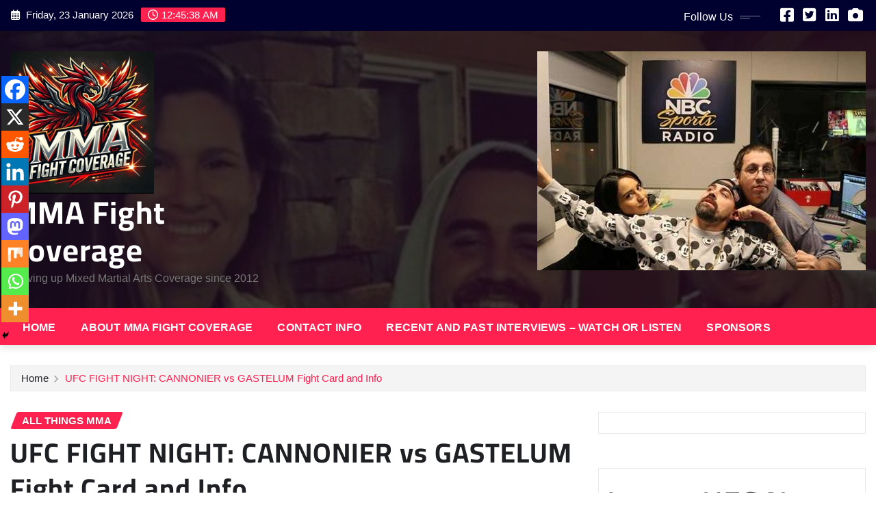

--- FILE ---
content_type: text/html; charset=UTF-8
request_url: https://mmafightcoverage.com/ufc-fight-night-cannonier-vs-gastelum-fight-card-and-info/
body_size: 21467
content:
<!DOCTYPE html>
<html lang="en">
<head>	
	<meta charset="UTF-8">
    <meta name="viewport" content="width=device-width, initial-scale=1">
    <meta http-equiv="x-ua-compatible" content="ie=edge">
	
	
	<title>UFC FIGHT NIGHT: CANNONIER vs GASTELUM Fight Card and Info &#8211; MMA Fight Coverage</title>
<meta name='robots' content='max-image-preview:large' />
<link rel='dns-prefetch' href='//www.googletagmanager.com' />
<link rel="alternate" type="application/rss+xml" title="MMA Fight Coverage &raquo; Feed" href="https://mmafightcoverage.com/feed/" />
<link rel="alternate" title="oEmbed (JSON)" type="application/json+oembed" href="https://mmafightcoverage.com/wp-json/oembed/1.0/embed?url=https%3A%2F%2Fmmafightcoverage.com%2Fufc-fight-night-cannonier-vs-gastelum-fight-card-and-info%2F" />
<link rel="alternate" title="oEmbed (XML)" type="text/xml+oembed" href="https://mmafightcoverage.com/wp-json/oembed/1.0/embed?url=https%3A%2F%2Fmmafightcoverage.com%2Fufc-fight-night-cannonier-vs-gastelum-fight-card-and-info%2F&#038;format=xml" />
<style id='wp-img-auto-sizes-contain-inline-css' type='text/css'>
img:is([sizes=auto i],[sizes^="auto," i]){contain-intrinsic-size:3000px 1500px}
/*# sourceURL=wp-img-auto-sizes-contain-inline-css */
</style>
<link rel='stylesheet' id='newsexo-theme-fonts-css' href='https://mmafightcoverage.com/wp-content/fonts/2208c86f4eba7d20734dcd681b0e6f05.css?ver=20201110' type='text/css' media='all' />
<style id='wp-emoji-styles-inline-css' type='text/css'>

	img.wp-smiley, img.emoji {
		display: inline !important;
		border: none !important;
		box-shadow: none !important;
		height: 1em !important;
		width: 1em !important;
		margin: 0 0.07em !important;
		vertical-align: -0.1em !important;
		background: none !important;
		padding: 0 !important;
	}
/*# sourceURL=wp-emoji-styles-inline-css */
</style>
<style id='wp-block-library-inline-css' type='text/css'>
:root{--wp-block-synced-color:#7a00df;--wp-block-synced-color--rgb:122,0,223;--wp-bound-block-color:var(--wp-block-synced-color);--wp-editor-canvas-background:#ddd;--wp-admin-theme-color:#007cba;--wp-admin-theme-color--rgb:0,124,186;--wp-admin-theme-color-darker-10:#006ba1;--wp-admin-theme-color-darker-10--rgb:0,107,160.5;--wp-admin-theme-color-darker-20:#005a87;--wp-admin-theme-color-darker-20--rgb:0,90,135;--wp-admin-border-width-focus:2px}@media (min-resolution:192dpi){:root{--wp-admin-border-width-focus:1.5px}}.wp-element-button{cursor:pointer}:root .has-very-light-gray-background-color{background-color:#eee}:root .has-very-dark-gray-background-color{background-color:#313131}:root .has-very-light-gray-color{color:#eee}:root .has-very-dark-gray-color{color:#313131}:root .has-vivid-green-cyan-to-vivid-cyan-blue-gradient-background{background:linear-gradient(135deg,#00d084,#0693e3)}:root .has-purple-crush-gradient-background{background:linear-gradient(135deg,#34e2e4,#4721fb 50%,#ab1dfe)}:root .has-hazy-dawn-gradient-background{background:linear-gradient(135deg,#faaca8,#dad0ec)}:root .has-subdued-olive-gradient-background{background:linear-gradient(135deg,#fafae1,#67a671)}:root .has-atomic-cream-gradient-background{background:linear-gradient(135deg,#fdd79a,#004a59)}:root .has-nightshade-gradient-background{background:linear-gradient(135deg,#330968,#31cdcf)}:root .has-midnight-gradient-background{background:linear-gradient(135deg,#020381,#2874fc)}:root{--wp--preset--font-size--normal:16px;--wp--preset--font-size--huge:42px}.has-regular-font-size{font-size:1em}.has-larger-font-size{font-size:2.625em}.has-normal-font-size{font-size:var(--wp--preset--font-size--normal)}.has-huge-font-size{font-size:var(--wp--preset--font-size--huge)}.has-text-align-center{text-align:center}.has-text-align-left{text-align:left}.has-text-align-right{text-align:right}.has-fit-text{white-space:nowrap!important}#end-resizable-editor-section{display:none}.aligncenter{clear:both}.items-justified-left{justify-content:flex-start}.items-justified-center{justify-content:center}.items-justified-right{justify-content:flex-end}.items-justified-space-between{justify-content:space-between}.screen-reader-text{border:0;clip-path:inset(50%);height:1px;margin:-1px;overflow:hidden;padding:0;position:absolute;width:1px;word-wrap:normal!important}.screen-reader-text:focus{background-color:#ddd;clip-path:none;color:#444;display:block;font-size:1em;height:auto;left:5px;line-height:normal;padding:15px 23px 14px;text-decoration:none;top:5px;width:auto;z-index:100000}html :where(.has-border-color){border-style:solid}html :where([style*=border-top-color]){border-top-style:solid}html :where([style*=border-right-color]){border-right-style:solid}html :where([style*=border-bottom-color]){border-bottom-style:solid}html :where([style*=border-left-color]){border-left-style:solid}html :where([style*=border-width]){border-style:solid}html :where([style*=border-top-width]){border-top-style:solid}html :where([style*=border-right-width]){border-right-style:solid}html :where([style*=border-bottom-width]){border-bottom-style:solid}html :where([style*=border-left-width]){border-left-style:solid}html :where(img[class*=wp-image-]){height:auto;max-width:100%}:where(figure){margin:0 0 1em}html :where(.is-position-sticky){--wp-admin--admin-bar--position-offset:var(--wp-admin--admin-bar--height,0px)}@media screen and (max-width:600px){html :where(.is-position-sticky){--wp-admin--admin-bar--position-offset:0px}}

/*# sourceURL=wp-block-library-inline-css */
</style><style id='wp-block-list-inline-css' type='text/css'>
ol,ul{box-sizing:border-box}:root :where(.wp-block-list.has-background){padding:1.25em 2.375em}
/*# sourceURL=https://mmafightcoverage.com/wp-includes/blocks/list/style.min.css */
</style>
<style id='wp-block-code-inline-css' type='text/css'>
.wp-block-code{box-sizing:border-box}.wp-block-code code{
  /*!rtl:begin:ignore*/direction:ltr;display:block;font-family:inherit;overflow-wrap:break-word;text-align:initial;white-space:pre-wrap
  /*!rtl:end:ignore*/}
/*# sourceURL=https://mmafightcoverage.com/wp-includes/blocks/code/style.min.css */
</style>
<style id='wp-block-paragraph-inline-css' type='text/css'>
.is-small-text{font-size:.875em}.is-regular-text{font-size:1em}.is-large-text{font-size:2.25em}.is-larger-text{font-size:3em}.has-drop-cap:not(:focus):first-letter{float:left;font-size:8.4em;font-style:normal;font-weight:100;line-height:.68;margin:.05em .1em 0 0;text-transform:uppercase}body.rtl .has-drop-cap:not(:focus):first-letter{float:none;margin-left:.1em}p.has-drop-cap.has-background{overflow:hidden}:root :where(p.has-background){padding:1.25em 2.375em}:where(p.has-text-color:not(.has-link-color)) a{color:inherit}p.has-text-align-left[style*="writing-mode:vertical-lr"],p.has-text-align-right[style*="writing-mode:vertical-rl"]{rotate:180deg}
/*# sourceURL=https://mmafightcoverage.com/wp-includes/blocks/paragraph/style.min.css */
</style>
<style id='global-styles-inline-css' type='text/css'>
:root{--wp--preset--aspect-ratio--square: 1;--wp--preset--aspect-ratio--4-3: 4/3;--wp--preset--aspect-ratio--3-4: 3/4;--wp--preset--aspect-ratio--3-2: 3/2;--wp--preset--aspect-ratio--2-3: 2/3;--wp--preset--aspect-ratio--16-9: 16/9;--wp--preset--aspect-ratio--9-16: 9/16;--wp--preset--color--black: #000000;--wp--preset--color--cyan-bluish-gray: #abb8c3;--wp--preset--color--white: #ffffff;--wp--preset--color--pale-pink: #f78da7;--wp--preset--color--vivid-red: #cf2e2e;--wp--preset--color--luminous-vivid-orange: #ff6900;--wp--preset--color--luminous-vivid-amber: #fcb900;--wp--preset--color--light-green-cyan: #7bdcb5;--wp--preset--color--vivid-green-cyan: #00d084;--wp--preset--color--pale-cyan-blue: #8ed1fc;--wp--preset--color--vivid-cyan-blue: #0693e3;--wp--preset--color--vivid-purple: #9b51e0;--wp--preset--gradient--vivid-cyan-blue-to-vivid-purple: linear-gradient(135deg,rgb(6,147,227) 0%,rgb(155,81,224) 100%);--wp--preset--gradient--light-green-cyan-to-vivid-green-cyan: linear-gradient(135deg,rgb(122,220,180) 0%,rgb(0,208,130) 100%);--wp--preset--gradient--luminous-vivid-amber-to-luminous-vivid-orange: linear-gradient(135deg,rgb(252,185,0) 0%,rgb(255,105,0) 100%);--wp--preset--gradient--luminous-vivid-orange-to-vivid-red: linear-gradient(135deg,rgb(255,105,0) 0%,rgb(207,46,46) 100%);--wp--preset--gradient--very-light-gray-to-cyan-bluish-gray: linear-gradient(135deg,rgb(238,238,238) 0%,rgb(169,184,195) 100%);--wp--preset--gradient--cool-to-warm-spectrum: linear-gradient(135deg,rgb(74,234,220) 0%,rgb(151,120,209) 20%,rgb(207,42,186) 40%,rgb(238,44,130) 60%,rgb(251,105,98) 80%,rgb(254,248,76) 100%);--wp--preset--gradient--blush-light-purple: linear-gradient(135deg,rgb(255,206,236) 0%,rgb(152,150,240) 100%);--wp--preset--gradient--blush-bordeaux: linear-gradient(135deg,rgb(254,205,165) 0%,rgb(254,45,45) 50%,rgb(107,0,62) 100%);--wp--preset--gradient--luminous-dusk: linear-gradient(135deg,rgb(255,203,112) 0%,rgb(199,81,192) 50%,rgb(65,88,208) 100%);--wp--preset--gradient--pale-ocean: linear-gradient(135deg,rgb(255,245,203) 0%,rgb(182,227,212) 50%,rgb(51,167,181) 100%);--wp--preset--gradient--electric-grass: linear-gradient(135deg,rgb(202,248,128) 0%,rgb(113,206,126) 100%);--wp--preset--gradient--midnight: linear-gradient(135deg,rgb(2,3,129) 0%,rgb(40,116,252) 100%);--wp--preset--font-size--small: 13px;--wp--preset--font-size--medium: 20px;--wp--preset--font-size--large: 36px;--wp--preset--font-size--x-large: 42px;--wp--preset--spacing--20: 0.44rem;--wp--preset--spacing--30: 0.67rem;--wp--preset--spacing--40: 1rem;--wp--preset--spacing--50: 1.5rem;--wp--preset--spacing--60: 2.25rem;--wp--preset--spacing--70: 3.38rem;--wp--preset--spacing--80: 5.06rem;--wp--preset--shadow--natural: 6px 6px 9px rgba(0, 0, 0, 0.2);--wp--preset--shadow--deep: 12px 12px 50px rgba(0, 0, 0, 0.4);--wp--preset--shadow--sharp: 6px 6px 0px rgba(0, 0, 0, 0.2);--wp--preset--shadow--outlined: 6px 6px 0px -3px rgb(255, 255, 255), 6px 6px rgb(0, 0, 0);--wp--preset--shadow--crisp: 6px 6px 0px rgb(0, 0, 0);}:where(.is-layout-flex){gap: 0.5em;}:where(.is-layout-grid){gap: 0.5em;}body .is-layout-flex{display: flex;}.is-layout-flex{flex-wrap: wrap;align-items: center;}.is-layout-flex > :is(*, div){margin: 0;}body .is-layout-grid{display: grid;}.is-layout-grid > :is(*, div){margin: 0;}:where(.wp-block-columns.is-layout-flex){gap: 2em;}:where(.wp-block-columns.is-layout-grid){gap: 2em;}:where(.wp-block-post-template.is-layout-flex){gap: 1.25em;}:where(.wp-block-post-template.is-layout-grid){gap: 1.25em;}.has-black-color{color: var(--wp--preset--color--black) !important;}.has-cyan-bluish-gray-color{color: var(--wp--preset--color--cyan-bluish-gray) !important;}.has-white-color{color: var(--wp--preset--color--white) !important;}.has-pale-pink-color{color: var(--wp--preset--color--pale-pink) !important;}.has-vivid-red-color{color: var(--wp--preset--color--vivid-red) !important;}.has-luminous-vivid-orange-color{color: var(--wp--preset--color--luminous-vivid-orange) !important;}.has-luminous-vivid-amber-color{color: var(--wp--preset--color--luminous-vivid-amber) !important;}.has-light-green-cyan-color{color: var(--wp--preset--color--light-green-cyan) !important;}.has-vivid-green-cyan-color{color: var(--wp--preset--color--vivid-green-cyan) !important;}.has-pale-cyan-blue-color{color: var(--wp--preset--color--pale-cyan-blue) !important;}.has-vivid-cyan-blue-color{color: var(--wp--preset--color--vivid-cyan-blue) !important;}.has-vivid-purple-color{color: var(--wp--preset--color--vivid-purple) !important;}.has-black-background-color{background-color: var(--wp--preset--color--black) !important;}.has-cyan-bluish-gray-background-color{background-color: var(--wp--preset--color--cyan-bluish-gray) !important;}.has-white-background-color{background-color: var(--wp--preset--color--white) !important;}.has-pale-pink-background-color{background-color: var(--wp--preset--color--pale-pink) !important;}.has-vivid-red-background-color{background-color: var(--wp--preset--color--vivid-red) !important;}.has-luminous-vivid-orange-background-color{background-color: var(--wp--preset--color--luminous-vivid-orange) !important;}.has-luminous-vivid-amber-background-color{background-color: var(--wp--preset--color--luminous-vivid-amber) !important;}.has-light-green-cyan-background-color{background-color: var(--wp--preset--color--light-green-cyan) !important;}.has-vivid-green-cyan-background-color{background-color: var(--wp--preset--color--vivid-green-cyan) !important;}.has-pale-cyan-blue-background-color{background-color: var(--wp--preset--color--pale-cyan-blue) !important;}.has-vivid-cyan-blue-background-color{background-color: var(--wp--preset--color--vivid-cyan-blue) !important;}.has-vivid-purple-background-color{background-color: var(--wp--preset--color--vivid-purple) !important;}.has-black-border-color{border-color: var(--wp--preset--color--black) !important;}.has-cyan-bluish-gray-border-color{border-color: var(--wp--preset--color--cyan-bluish-gray) !important;}.has-white-border-color{border-color: var(--wp--preset--color--white) !important;}.has-pale-pink-border-color{border-color: var(--wp--preset--color--pale-pink) !important;}.has-vivid-red-border-color{border-color: var(--wp--preset--color--vivid-red) !important;}.has-luminous-vivid-orange-border-color{border-color: var(--wp--preset--color--luminous-vivid-orange) !important;}.has-luminous-vivid-amber-border-color{border-color: var(--wp--preset--color--luminous-vivid-amber) !important;}.has-light-green-cyan-border-color{border-color: var(--wp--preset--color--light-green-cyan) !important;}.has-vivid-green-cyan-border-color{border-color: var(--wp--preset--color--vivid-green-cyan) !important;}.has-pale-cyan-blue-border-color{border-color: var(--wp--preset--color--pale-cyan-blue) !important;}.has-vivid-cyan-blue-border-color{border-color: var(--wp--preset--color--vivid-cyan-blue) !important;}.has-vivid-purple-border-color{border-color: var(--wp--preset--color--vivid-purple) !important;}.has-vivid-cyan-blue-to-vivid-purple-gradient-background{background: var(--wp--preset--gradient--vivid-cyan-blue-to-vivid-purple) !important;}.has-light-green-cyan-to-vivid-green-cyan-gradient-background{background: var(--wp--preset--gradient--light-green-cyan-to-vivid-green-cyan) !important;}.has-luminous-vivid-amber-to-luminous-vivid-orange-gradient-background{background: var(--wp--preset--gradient--luminous-vivid-amber-to-luminous-vivid-orange) !important;}.has-luminous-vivid-orange-to-vivid-red-gradient-background{background: var(--wp--preset--gradient--luminous-vivid-orange-to-vivid-red) !important;}.has-very-light-gray-to-cyan-bluish-gray-gradient-background{background: var(--wp--preset--gradient--very-light-gray-to-cyan-bluish-gray) !important;}.has-cool-to-warm-spectrum-gradient-background{background: var(--wp--preset--gradient--cool-to-warm-spectrum) !important;}.has-blush-light-purple-gradient-background{background: var(--wp--preset--gradient--blush-light-purple) !important;}.has-blush-bordeaux-gradient-background{background: var(--wp--preset--gradient--blush-bordeaux) !important;}.has-luminous-dusk-gradient-background{background: var(--wp--preset--gradient--luminous-dusk) !important;}.has-pale-ocean-gradient-background{background: var(--wp--preset--gradient--pale-ocean) !important;}.has-electric-grass-gradient-background{background: var(--wp--preset--gradient--electric-grass) !important;}.has-midnight-gradient-background{background: var(--wp--preset--gradient--midnight) !important;}.has-small-font-size{font-size: var(--wp--preset--font-size--small) !important;}.has-medium-font-size{font-size: var(--wp--preset--font-size--medium) !important;}.has-large-font-size{font-size: var(--wp--preset--font-size--large) !important;}.has-x-large-font-size{font-size: var(--wp--preset--font-size--x-large) !important;}
/*# sourceURL=global-styles-inline-css */
</style>

<style id='classic-theme-styles-inline-css' type='text/css'>
/*! This file is auto-generated */
.wp-block-button__link{color:#fff;background-color:#32373c;border-radius:9999px;box-shadow:none;text-decoration:none;padding:calc(.667em + 2px) calc(1.333em + 2px);font-size:1.125em}.wp-block-file__button{background:#32373c;color:#fff;text-decoration:none}
/*# sourceURL=/wp-includes/css/classic-themes.min.css */
</style>
<link rel='stylesheet' id='bootstrap-css' href='https://mmafightcoverage.com/wp-content/themes/newsexo/assets/css/bootstrap.css?ver=6.9' type='text/css' media='all' />
<link rel='stylesheet' id='font-awesome-min-css' href='https://mmafightcoverage.com/wp-content/themes/newsexo/assets/css/font-awesome/css/font-awesome.min.css?ver=4.7.0' type='text/css' media='all' />
<link rel='stylesheet' id='newsexo-style-css' href='https://mmafightcoverage.com/wp-content/themes/provo-news/style.css?ver=6.9' type='text/css' media='all' />
<link rel='stylesheet' id='theme-default-css' href='https://mmafightcoverage.com/wp-content/themes/newsexo/assets/css/theme-default.css?ver=6.9' type='text/css' media='all' />
<link rel='stylesheet' id='newsexo-animate-css-css' href='https://mmafightcoverage.com/wp-content/themes/newsexo/assets/css/animate.css?ver=6.9' type='text/css' media='all' />
<link rel='stylesheet' id='owl.carousel-css-css' href='https://mmafightcoverage.com/wp-content/themes/newsexo/assets/css/owl.carousel.css?ver=6.9' type='text/css' media='all' />
<link rel='stylesheet' id='bootstrap-smartmenus-css-css' href='https://mmafightcoverage.com/wp-content/themes/newsexo/assets/css/jquery.smartmenus.bootstrap-4.css?ver=6.9' type='text/css' media='all' />
<link rel='stylesheet' id='heateor_sss_frontend_css-css' href='https://mmafightcoverage.com/wp-content/plugins/sassy-social-share/public/css/sassy-social-share-public.css?ver=3.3.79' type='text/css' media='all' />
<style id='heateor_sss_frontend_css-inline-css' type='text/css'>
.heateor_sss_button_instagram span.heateor_sss_svg,a.heateor_sss_instagram span.heateor_sss_svg{background:radial-gradient(circle at 30% 107%,#fdf497 0,#fdf497 5%,#fd5949 45%,#d6249f 60%,#285aeb 90%)}.heateor_sss_horizontal_sharing .heateor_sss_svg,.heateor_sss_standard_follow_icons_container .heateor_sss_svg{color:#fff;border-width:0px;border-style:solid;border-color:transparent}.heateor_sss_horizontal_sharing .heateorSssTCBackground{color:#666}.heateor_sss_horizontal_sharing span.heateor_sss_svg:hover,.heateor_sss_standard_follow_icons_container span.heateor_sss_svg:hover{border-color:transparent;}.heateor_sss_vertical_sharing span.heateor_sss_svg,.heateor_sss_floating_follow_icons_container span.heateor_sss_svg{color:#fff;border-width:0px;border-style:solid;border-color:transparent;}.heateor_sss_vertical_sharing .heateorSssTCBackground{color:#666;}.heateor_sss_vertical_sharing span.heateor_sss_svg:hover,.heateor_sss_floating_follow_icons_container span.heateor_sss_svg:hover{border-color:transparent;}@media screen and (max-width:783px) {.heateor_sss_vertical_sharing{display:none!important}}div.heateor_sss_mobile_footer{display:none;}@media screen and (max-width:783px){div.heateor_sss_bottom_sharing .heateorSssTCBackground{background-color:white}div.heateor_sss_bottom_sharing{width:100%!important;left:0!important;}div.heateor_sss_bottom_sharing a{width:11.111111111111% !important;}div.heateor_sss_bottom_sharing .heateor_sss_svg{width: 100% !important;}div.heateor_sss_bottom_sharing div.heateorSssTotalShareCount{font-size:1em!important;line-height:28px!important}div.heateor_sss_bottom_sharing div.heateorSssTotalShareText{font-size:.7em!important;line-height:0px!important}div.heateor_sss_mobile_footer{display:block;height:40px;}.heateor_sss_bottom_sharing{padding:0!important;display:block!important;width:auto!important;bottom:-2px!important;top: auto!important;}.heateor_sss_bottom_sharing .heateor_sss_square_count{line-height:inherit;}.heateor_sss_bottom_sharing .heateorSssSharingArrow{display:none;}.heateor_sss_bottom_sharing .heateorSssTCBackground{margin-right:1.1em!important}}div.heateor_sss_sharing_title{text-align:center}div.heateor_sss_sharing_ul{width:100%;text-align:center;}div.heateor_sss_horizontal_sharing div.heateor_sss_sharing_ul a{float:none!important;display:inline-block;}
/*# sourceURL=heateor_sss_frontend_css-inline-css */
</style>
<link rel='stylesheet' id='provo-news-parent-style-css' href='https://mmafightcoverage.com/wp-content/themes/newsexo/style.css?ver=6.9' type='text/css' media='all' />
<link rel='stylesheet' id='provo-news-child-style-css' href='https://mmafightcoverage.com/wp-content/themes/provo-news/style.css?ver=6.9' type='text/css' media='all' />
<link rel='stylesheet' id='provo-news-default-css-css' href='https://mmafightcoverage.com/wp-content/themes/provo-news/assets/css/theme-default.css?ver=6.9' type='text/css' media='all' />
<link rel='stylesheet' id='provo-news-bootstrap-smartmenus-css-css' href='https://mmafightcoverage.com/wp-content/themes/provo-news/assets/css/jquery.smartmenus.bootstrap-4.css?ver=6.9' type='text/css' media='all' />
<script type="text/javascript" src="https://mmafightcoverage.com/wp-includes/js/jquery/jquery.min.js?ver=3.7.1" id="jquery-core-js"></script>
<script type="text/javascript" src="https://mmafightcoverage.com/wp-includes/js/jquery/jquery-migrate.min.js?ver=3.4.1" id="jquery-migrate-js"></script>
<script type="text/javascript" src="https://mmafightcoverage.com/wp-content/themes/newsexo/assets/js/bootstrap.js?ver=6.9" id="bootstrap-js-js"></script>
<script type="text/javascript" src="https://mmafightcoverage.com/wp-content/themes/newsexo/assets/js/bootstrap.bundle.min.js?ver=6.9" id="bootstrap.bundle.min-js"></script>
<script type="text/javascript" src="https://mmafightcoverage.com/wp-content/themes/newsexo/assets/js/smartmenus/jquery.smartmenus.js?ver=6.9" id="newsexo-smartmenus-js-js"></script>
<script type="text/javascript" src="https://mmafightcoverage.com/wp-content/themes/newsexo/assets/js/custom.js?ver=6.9" id="newsexo-custom-js-js"></script>
<script type="text/javascript" src="https://mmafightcoverage.com/wp-content/themes/newsexo/assets/js/smartmenus/bootstrap-smartmenus.js?ver=6.9" id="bootstrap-smartmenus-js-js"></script>
<script type="text/javascript" src="https://mmafightcoverage.com/wp-content/themes/newsexo/assets/js/owl.carousel.min.js?ver=6.9" id="owl-carousel-js-js"></script>
<script type="text/javascript" src="https://mmafightcoverage.com/wp-content/themes/newsexo/assets/js/animation/animate.js?ver=6.9" id="animate-js-js"></script>
<script type="text/javascript" src="https://mmafightcoverage.com/wp-content/themes/newsexo/assets/js/wow.js?ver=6.9" id="wow-js-js"></script>

<!-- Google tag (gtag.js) snippet added by Site Kit -->
<!-- Google Analytics snippet added by Site Kit -->
<script type="text/javascript" src="https://www.googletagmanager.com/gtag/js?id=G-79RXFB06Q5" id="google_gtagjs-js" async></script>
<script type="text/javascript" id="google_gtagjs-js-after">
/* <![CDATA[ */
window.dataLayer = window.dataLayer || [];function gtag(){dataLayer.push(arguments);}
gtag("set","linker",{"domains":["mmafightcoverage.com"]});
gtag("js", new Date());
gtag("set", "developer_id.dZTNiMT", true);
gtag("config", "G-79RXFB06Q5");
//# sourceURL=google_gtagjs-js-after
/* ]]> */
</script>
<link rel="https://api.w.org/" href="https://mmafightcoverage.com/wp-json/" /><link rel="alternate" title="JSON" type="application/json" href="https://mmafightcoverage.com/wp-json/wp/v2/posts/6056" /><link rel="EditURI" type="application/rsd+xml" title="RSD" href="https://mmafightcoverage.com/xmlrpc.php?rsd" />
<meta name="generator" content="WordPress 6.9" />
<link rel="canonical" href="https://mmafightcoverage.com/ufc-fight-night-cannonier-vs-gastelum-fight-card-and-info/" />
<link rel='shortlink' href='https://mmafightcoverage.com/?p=6056' />
<meta name="generator" content="Site Kit by Google 1.170.0" /><style type="text/css">

/*------------------- Body ---------------------*/



/*------------------- H1---------------------*/

    h1 { font-family: Cairo; } 

/*------------------- H2---------------------*/

    h2{ font-family: Cairo; } 

/*------------------- H3---------------------*/

    h3 { font-family: Cairo; }

/*------------------- H4---------------------*/

    h4 { font-family: Cairo; }

/*------------------- H5---------------------*/

    h5 { font-family: Cairo; }

/*------------------- H6---------------------*/

    h6 { font-family: Cairo; }

</style>
<link rel="icon" href="https://mmafightcoverage.com/wp-content/uploads/2025/03/cropped-cropped-MMA-Fight-Coverage-Penny-Buffington-32x32.jpg" sizes="32x32" />
<link rel="icon" href="https://mmafightcoverage.com/wp-content/uploads/2025/03/cropped-cropped-MMA-Fight-Coverage-Penny-Buffington-192x192.jpg" sizes="192x192" />
<link rel="apple-touch-icon" href="https://mmafightcoverage.com/wp-content/uploads/2025/03/cropped-cropped-MMA-Fight-Coverage-Penny-Buffington-180x180.jpg" />
<meta name="msapplication-TileImage" content="https://mmafightcoverage.com/wp-content/uploads/2025/03/cropped-cropped-MMA-Fight-Coverage-Penny-Buffington-270x270.jpg" />
</head>
<body class="wp-singular post-template-default single single-post postid-6056 single-format-standard wp-custom-logo wp-theme-newsexo wp-child-theme-provo-news theme-wide metaslider-plugin" >

<a class="screen-reader-text skip-link" href="#content">Skip to content</a>
<div id="wrapper">



	<!--Header Sidebar-->
	<header class="site-header">
		<div class="container-full">
			<div class="row align-self-center">
							<div class="col-lg-6 col-md-6 col-sm-12">
					<aside class="widget"> 
						<ul class="head-contact-info">
							<li><i class="fa-regular fa-calendar-days"></i>
							Friday, 23 January 2026							</li>
							<li><span id='newsexo-time' class="newsexo-time">  10:50 pm</span></li>
						</ul>
					</aside>
				</div>
			
						
				<div class="col-lg-6 col-md-6 col-sm-12">
					<aside class="widget">

					<ul class="custom-social-icons">
							
						    <li class="followus">Follow Us						    </li>
					    							
							
					    
                                								    										<li><a class="fa-square-facebook" href="https://www.facebook.com/MMAFightCoverage/" target="_blank" ><i class="fa fa-brands fa-square-facebook"></i></a></li>
																										
						    
                                								    										<li><a class="fa-square-twitter" href="https://x.com/MMAfightCov" target="_blank" ><i class="fa fa-brands fa-square-twitter"></i></a></li>
																										
						    
                                								    										<li><a class="fa-linkedin" href="https://www.linkedin.com/in/pennybuffington/" target="_blank" ><i class="fa fa-brands fa-linkedin"></i></a></li>
																										
						    
                                								    										<li><a class="fa-solid fa-camera" href="https://www.instagram.com/mmafightcoverage" target="_blank" ><i class="fa fa-solid fa-camera"></i></a></li>
																										
						    						</ul>


					</aside>
				</div>
				
			</div>
		</div>
	</header>
	<!--/End of Header Sidebar-->


 
  	<!--Site Branding & Advertisement-->
	<section class="logo-banner logo-banner-overlay">
		<div class="container-full">
			<div class="row">
				<div class="col-lg-4 col-md-12 align-self-center">
								<div class="site-logo">
			<a href="https://mmafightcoverage.com/" class="" rel="home"><img width="1079" height="1068" src="https://mmafightcoverage.com/wp-content/uploads/2025/03/cropped-MMA-Fight-Coverage-Penny-Buffington.jpg" class="custom-logo" alt="MMA-Fight-Coverage-Penny-Buffington" decoding="async" fetchpriority="high" srcset="https://mmafightcoverage.com/wp-content/uploads/2025/03/cropped-MMA-Fight-Coverage-Penny-Buffington.jpg 1079w, https://mmafightcoverage.com/wp-content/uploads/2025/03/cropped-MMA-Fight-Coverage-Penny-Buffington-300x297.jpg 300w, https://mmafightcoverage.com/wp-content/uploads/2025/03/cropped-MMA-Fight-Coverage-Penny-Buffington-1024x1014.jpg 1024w, https://mmafightcoverage.com/wp-content/uploads/2025/03/cropped-MMA-Fight-Coverage-Penny-Buffington-768x760.jpg 768w" sizes="(max-width: 1079px) 100vw, 1079px" /></a>		</div>
	   	<div class="site-branding">
	    <h1 class="site-title"><a href="https://mmafightcoverage.com/" rel="home">MMA Fight Coverage</a></h1>
					<p class="site-description">Serving up Mixed Martial Arts  Coverage since 2012</p>
			</div>
					</div>

							<div class="col-lg-8 col-md-12">
					<div class="site-advertisement">	
						<a href="#"><img src="https://mmafightcoverage.com/wp-content/uploads/2025/04/Desi-Dallas-and-Jay-MMA-Fight-Coverage-3.jpg" class="img-fluid float-end" alt="Advertisement"></a>
					</div>								
				</div>
				
			</div>
		</div>
	</section>	
	<!--End of Site Branding & Advertisement-->
    	
	<!-- Navbar -->
	<nav class="navbar navbar-expand-lg navbar-dark header-sticky">
		<div class="container-full">
			<div class="row">
			    <div class="col-lg-12 col-md-12"> 
				
					<button class="navbar-toggler" type="button" data-bs-toggle="collapse" data-bs-target="#navbarSupportedContent" aria-controls="navbarSupportedContent" aria-expanded="false" aria-label="Toggle navigation">
					  <span class="navbar-toggler-icon"></span>
					</button>
					<div id="navbarSupportedContent" class="navbar-collapse collapse">
						<div class="menu-home-container"><ul id="menu-home" class="nav navbar-nav"><li id="menu-item-6354" class="menu-item menu-item-type-custom menu-item-object-custom menu-item-home menu-item-6354"><a class="nav-link" href="https://mmafightcoverage.com/">Home</a></li>
<li id="menu-item-6355" class="menu-item menu-item-type-post_type menu-item-object-page menu-item-6355"><a class="nav-link" href="https://mmafightcoverage.com/about-mma-fight-radio/">About MMA Fight Coverage</a></li>
<li id="menu-item-6356" class="menu-item menu-item-type-post_type menu-item-object-page menu-item-6356"><a class="nav-link" href="https://mmafightcoverage.com/contact-info/">Contact Info</a></li>
<li id="menu-item-6358" class="menu-item menu-item-type-post_type menu-item-object-page menu-item-6358"><a class="nav-link" href="https://mmafightcoverage.com/recent-past-interviews-watch-or-listen/">Recent and Past Interviews – Watch or Listen</a></li>
<li id="menu-item-7821" class="menu-item menu-item-type-post_type menu-item-object-page menu-item-7821"><a class="nav-link" href="https://mmafightcoverage.com/sponsors/">Sponsors</a></li>
</ul></div>					</div>
				</div>
							</div>
		</div>
	</nav>
	<!-- /End of Navbar -->

	<div id="search-popup">
		<button type="button" class="close">×</button>
		<form method="get" id="searchform" class="search-form" action="https://mmafightcoverage.com/">
			<input type="search" placeholder="Search here" name="s" id="s" />
			<button type="submit" class="btn btn-primary">Search</button>
		</form>
	</div>
	<!-- Theme Breadcrumb Area -->

		<section class="theme-breadcrumb-area">
				<div id="content" class="container-full">
					<div class="row g-lg-3">
						<div class="col-md-12 col-sm-12">						
							<ul class="page-breadcrumb wow animate fadeInUp" data-wow-delay=".3s""><li><a href="https://mmafightcoverage.com">Home</a></li><li class="active"><a href="https://mmafightcoverage.com:443/ufc-fight-night-cannonier-vs-gastelum-fight-card-and-info/">UFC FIGHT NIGHT: CANNONIER vs GASTELUM Fight Card and Info</a></li></ul>						</div>
					</div>
				</div>
		</section>
	
<section class="single-news-area">
	<div class="container-full">
		<div class="row ">
				  
            <div class="col-lg-8 col-md-6 col-sm-12">
        			

			<article class="post grid-view-news-area pb-3 wow animate fadeInUp " data-wow-delay=".3s" class="post-6056 post type-post status-publish format-standard has-post-thumbnail hentry category-mmarelated tag-clay-guida tag-espn tag-kelvin-gastelum tag-mark-o-madsen tag-parker-porter tag-ufc-fight-night tag-vegas">		
				<div class="entry-meta">
					<span class="cat-links links-space">
						 <a class="links-bg mmarelated" href="https://mmafightcoverage.com/category/mmarelated/"><span>All things MMA</span></a>				    </span>
				</div>	
				<header class="entry-header">
	            <h2 class="entry-title">UFC FIGHT NIGHT: CANNONIER vs GASTELUM Fight Card and Info</h2>				</header>		
				<div class="entry-meta align-self-center">
					<span class="author">
					<img alt='' src='https://secure.gravatar.com/avatar/fd76f6ca15aa068f1cf82ce66f80c40b1ead58006ff15488c1f209d59fb75c07?s=50&#038;d=mm&#038;r=g' srcset='https://secure.gravatar.com/avatar/fd76f6ca15aa068f1cf82ce66f80c40b1ead58006ff15488c1f209d59fb75c07?s=100&#038;d=mm&#038;r=g 2x' class='img-fluid comment-img avatar-50 photo avatar-default' height='50' width='50' decoding='async'/>					<a href="https://mmafightcoverage.com/author/wpadmin/">Penny Buffington</a>
					</span>					
					<span class="posted-on">
						<i class="fa-regular fa-clock"></i>
			            <a href="https://mmafightcoverage.com/2021/08/"><time>
						Aug 12, 2021</time></a>
					</span>
					<span class="comment-links"><i class="fa-solid fa-comment-dots"></i><a href="https://mmafightcoverage.com/ufc-fight-night-cannonier-vs-gastelum-fight-card-and-info/#respond">0</a></span>
				</div>		
				<figure class="post-thumbnail"><img width="600" height="250" src="https://mmafightcoverage.com/wp-content/uploads/2021/08/cabbonier-vs-gastelum-ufc-fight-night-mma-fight-coverage.jpg" class="img-fluid wp-post-image" alt="cannonier vs gastelum - ufc fight night - mma fight coverage" decoding="async" srcset="https://mmafightcoverage.com/wp-content/uploads/2021/08/cabbonier-vs-gastelum-ufc-fight-night-mma-fight-coverage.jpg 600w, https://mmafightcoverage.com/wp-content/uploads/2021/08/cabbonier-vs-gastelum-ufc-fight-night-mma-fight-coverage-300x125.jpg 300w, https://mmafightcoverage.com/wp-content/uploads/2021/08/cabbonier-vs-gastelum-ufc-fight-night-mma-fight-coverage-480x200.jpg 480w" sizes="(max-width: 600px) 100vw, 600px" /></figure>				<figcaption class="post-content">
					<div class="entry-content">
						
<p class="has-text-align-center"><strong>TOP 10 MIDDLEWEIGHTS</strong></p>



<p class="has-text-align-center"><strong>(#3) JARED CANNONIER AND (#9) KELVIN GASTELUM</strong></p>



<p class="has-text-align-center"><strong>COLLIDE AT UFC<sup>®</sup>&nbsp;APEX IN LAS VEGAS</strong></p>



<p><strong></strong></p>



<p class="has-text-align-center"><strong>FEATURED BOUT:</strong></p>



<p class="has-text-align-center"><strong>CLAY GUIDA vs MARK O. MADSEN</strong></p>



<p><strong>Las Vegas</strong>&nbsp;– UFC<sup>®</sup>&nbsp;returns to UFC APEX with a critical matchup in the stacked middleweight division, as No. 3 ranked contender&nbsp;<a rel="noreferrer noopener" target="_blank" href="https://www.ufc.com/athlete/jared-cannonier"><strong>Jared Cannonier</strong></a><strong>&nbsp;</strong>collides with No. 9&nbsp;<a rel="noreferrer noopener" target="_blank" href="https://www.ufc.com/athlete/kelvin-gastelum"><strong>Kelvin Gastelum</strong></a>. In the co-main event, relentless grapplers lock horns as&nbsp;<a rel="noreferrer noopener" target="_blank" href="https://www.ufc.com/athlete/clay-guida"><strong>Clay Guida</strong></a>&nbsp;meets&nbsp;<a rel="noreferrer noopener" target="_blank" href="https://www.ufc.com/athlete/mark-madsen"><strong>Mark O. Madsen</strong></a>.&nbsp;&nbsp;&nbsp;</p>



<p><strong><em>UFC FIGHT NIGHT<sup>®</sup>: CANNONIER vs GASTELUM&nbsp;</em></strong>will take place Saturday, August 21 from UFC APEX&nbsp;in Las Vegas.&nbsp;All bouts will stream on ESPN+, with the prelims airing on ESPN2 beginning at 4 p.m. PT/ 7 p.m. ET and the main card airing on ESPN at 7 p.m. PT/ 10 p.m. ET.</p>



<p>Former heavyweight and light heavyweight&nbsp;<strong>Cannonier&nbsp;</strong>(13-5, fighting out of Phoenix, Ariz.) returns to the Octagon after almost a year out of action looking to secure another signature knockout win. After debuting in the UFC middleweight division in 2018, Cannonier established himself as a top contender with three straight finishes over David Branch, Anderson Silva and Jack Hermansson. He now intends to become the first person to knock Gastelum out and reinsert himself into the championship conversation.</p>



<p><strong>Gastelum</strong>&nbsp;(17-7, 1 NC fighting out of Yuma, Ariz.) has his sights set on breaking back into the top five of the division with a devastating performance. The youngest winner of&nbsp;<em>The Ultimate Fighter</em>, he has been a standout member of the UFC roster since joining in 2013, with notable victories over former UFC champions Johny Hendricks and Michael Bisping. Gastelum now seeks to prove that he is still one of the elite by taking out Cannonier.</p>



<p>UFC Hall of Famer and fan favorite&nbsp;<strong>Guida</strong>&nbsp;(36-17, fighting out of Johnsburg, Ill.) aims to stay unbeaten in 2021 as he competes in his 31<sup>st</sup>&nbsp;UFC bout. The lightweight record holder for control time and top position time, Guida’s legendary cardio and non-stop fighting style have earned him impressive wins over former UFC champions B.J. Penn, Anthony Pettis and Rafael Dos Anjos. He now plans to hand Madsen his first career loss in classic fashion.</p>



<p><strong>Madsen&nbsp;</strong>(10-0, fighting out of Maribo, Denmark by way of Nykøbing Falster, Denmark) looks to extend his undefeated streak and notch the biggest victory of his MMA career. An Olympic silver medalist in Greco-Roman wrestling, he has showed off his well-rounded skillset by securing three wins by knockout and three via submission, including his first-round UFC debut win over Danilo Belluardo. Madsen now aims to make a case to break into the top 15 by finishing Guida.</p>



<p><strong>Additional bouts on the card include:</strong></p>



<ul class="wp-block-list"><li>Heavyweight strikers&nbsp;<a rel="noreferrer noopener" target="_blank" href="https://www.ufc.com/athlete/parker-porter"><strong>Parker Porter</strong></a>&nbsp;(11-6, fighting out of West Hartford, Conn.) and&nbsp;<a rel="noreferrer noopener" target="_blank" href="https://www.ufc.com/athlete/chase-sherman"><strong>Chase Sherman</strong></a>&nbsp;(15-7, fighting out of D’lberville, Miss.) look to steal the show</li><li>A gritty matchup in the lightweight division sees&nbsp;<a rel="noreferrer noopener" target="_blank" href="https://www.ufc.com/athlete/vinc-pichel"><strong>Vinc Pichel</strong></a>&nbsp;(13-2, fighting out of Simi Valley, Calif.) take on&nbsp;<a rel="noreferrer noopener" target="_blank" href="https://www.ufc.com/athlete/austin-hubbard"><strong>Austin Hubbard</strong></a>&nbsp;(13-5, fighting out of Denver, Colo.)</li><li>Top 10 flyweights clash as No. 3 contender&nbsp;<a rel="noreferrer noopener" target="_blank" href="https://www.ufc.com/athlete/alexandre-pantoja"><strong>Alexandre Pantoja</strong></a>&nbsp;(23-5, fighting out of Arraial Do Cabo, Brazil) battles No. 6&nbsp;<a rel="noreferrer noopener" target="_blank" href="https://www.ufc.com/athlete/alexandre-pantoja"><strong>Brandon Royval</strong></a>&nbsp;(12-5, fighting out of Lakewood, Colo.)</li><li>Featherweights&nbsp;<a rel="noreferrer noopener" target="_blank" href="https://www.ufc.com/athlete/austin-lingo"><strong>Austin Lingo</strong></a>&nbsp;(8-1, fighting out of Mesquite, Texas) and&nbsp;<a rel="noreferrer noopener" target="_blank" href="https://www.ufc.com/athlete/luis-saldana"><strong>Luis Saldana</strong></a>&nbsp;(15-6, fighting out of Glendale, Ariz.) intend to deliver statement-making performances</li><li><a rel="noreferrer noopener" target="_blank" href="https://www.ufc.com/athlete/brian-kelleher"><strong>Brian Kelleher</strong></a>&nbsp;(22-12, fighting out of Selden, N.Y.) and&nbsp;<a rel="noreferrer noopener" target="_blank" href="https://www.ufc.com/athlete/domingo-pilarte"><strong>Domingo Pilarte</strong></a>&nbsp;(9-2, 1 NC, fighting out of Houston, Texas) collide in a matchup of bantamweight finishers</li><li><em>The Ultimate Fighter&nbsp;</em>alum&nbsp;<a rel="noreferrer noopener" target="_blank" href="https://www.ufc.com/athlete/bea-malecki"><strong>Bea Malecki</strong></a>&nbsp;(4-0, fighting out of Stockholm, Sweden) aims to stay undefeated in the UFC when she locks horns with newcomer&nbsp;<a rel="noreferrer noopener" target="_blank" href="https://www.ufc.com/athlete/josiane-nunes"><strong>Josiane Nunes</strong></a>&nbsp;(7-1, fighting out of Gralha Azul, Parana, Brazil)</li><li><a rel="noreferrer noopener" target="_blank" href="https://www.ufc.com/athlete/william-knight"><strong>William Knight</strong></a>&nbsp;(9-2, fighting out of Vernon, Conn.) takes on&nbsp;<a rel="noreferrer noopener" target="_blank" href="https://www.ufc.com/athlete/fabio-cherant"><strong>Fabio Cherant</strong></a>&nbsp;(7-2, fighting out of Wrentham, Mass.) in a light heavyweight bout</li><li><em>Dana White’s Contender Series</em>&nbsp;veterans&nbsp;<a rel="noreferrer noopener" target="_blank" href="https://www.ufc.com/athlete/roosevelt-roberts"><strong>Roosevelt Roberts</strong></a>&nbsp;(11-2, 1 NC, fighting out of San Bernardino, Calif.) and&nbsp;<a rel="noreferrer noopener" target="_blank" href="https://www.ufc.com/athlete/ignacio-bahamondes"><strong>Ignacio Bahamondes</strong></a>&nbsp;(11-4, fighting out of Itasca, Ill.) seek to show off their skills at lightweight</li><li>Exciting bantamweights vie for a post-fight bonus as&nbsp;<a rel="noreferrer noopener" target="_blank" href="https://www.ufc.com/athlete/mana-martinez"><strong>Mana Martinez</strong></a>&nbsp;(8-2, fighting out of Houston, Texas) meets&nbsp;<a rel="noreferrer noopener" target="_blank" href="https://www.ufc.com/athlete/trevin-jones"><strong>Trevin Jones</strong></a>&nbsp;(13-6 1 NC, fighting out of Inarajan, Guam)</li><li><a rel="noreferrer noopener" target="_blank" href="https://www.ufc.com/athlete/sasha-palatnikov"><strong>Sasha Palatnikov</strong></a>&nbsp;(6-3, fighting out of Las Vegas, Nev. by way of Hong Kong, China) looks to bounce back into the UFC win column when he faces&nbsp;<a rel="noreferrer noopener" target="_blank" href="https://www.ufc.com/athlete/ramiz-brahimaj"><strong>Ramiz Brahimaj</strong></a>&nbsp;(8-3, fighting out of Dallas, Texas)</li></ul>



<p>Visit the&nbsp;<a rel="noreferrer noopener" target="_blank" href="https://ufc.com/">UFC.com&nbsp;</a>for information and content to support your UFC coverage.</p>



<p></p>
<div class='heateorSssClear'></div><div  class='heateor_sss_sharing_container heateor_sss_horizontal_sharing' data-heateor-sss-href='https://mmafightcoverage.com/ufc-fight-night-cannonier-vs-gastelum-fight-card-and-info/'><div class='heateor_sss_sharing_title' style="font-weight:bold" >Spread the love</div><div class="heateor_sss_sharing_ul"><a aria-label="Facebook" class="heateor_sss_facebook" href="https://www.facebook.com/sharer/sharer.php?u=https%3A%2F%2Fmmafightcoverage.com%2Fufc-fight-night-cannonier-vs-gastelum-fight-card-and-info%2F" title="Facebook" rel="nofollow noopener" target="_blank" style="font-size:32px!important;box-shadow:none;display:inline-block;vertical-align:middle"><span class="heateor_sss_svg" style="background-color:#0765FE;width:35px;height:35px;border-radius:999px;display:inline-block;opacity:1;float:left;font-size:32px;box-shadow:none;display:inline-block;font-size:16px;padding:0 4px;vertical-align:middle;background-repeat:repeat;overflow:hidden;padding:0;cursor:pointer;box-sizing:content-box"><svg style="display:block;border-radius:999px;" focusable="false" aria-hidden="true" xmlns="http://www.w3.org/2000/svg" width="100%" height="100%" viewBox="0 0 32 32"><path fill="#fff" d="M28 16c0-6.627-5.373-12-12-12S4 9.373 4 16c0 5.628 3.875 10.35 9.101 11.647v-7.98h-2.474V16H13.1v-1.58c0-4.085 1.849-5.978 5.859-5.978.76 0 2.072.15 2.608.298v3.325c-.283-.03-.775-.045-1.386-.045-1.967 0-2.728.745-2.728 2.683V16h3.92l-.673 3.667h-3.247v8.245C23.395 27.195 28 22.135 28 16Z"></path></svg></span></a><a aria-label="X" class="heateor_sss_button_x" href="https://twitter.com/intent/tweet?text=UFC%20FIGHT%20NIGHT%3A%20CANNONIER%20vs%20GASTELUM%20Fight%20Card%20and%20Info&url=https%3A%2F%2Fmmafightcoverage.com%2Fufc-fight-night-cannonier-vs-gastelum-fight-card-and-info%2F" title="X" rel="nofollow noopener" target="_blank" style="font-size:32px!important;box-shadow:none;display:inline-block;vertical-align:middle"><span class="heateor_sss_svg heateor_sss_s__default heateor_sss_s_x" style="background-color:#2a2a2a;width:35px;height:35px;border-radius:999px;display:inline-block;opacity:1;float:left;font-size:32px;box-shadow:none;display:inline-block;font-size:16px;padding:0 4px;vertical-align:middle;background-repeat:repeat;overflow:hidden;padding:0;cursor:pointer;box-sizing:content-box"><svg width="100%" height="100%" style="display:block;border-radius:999px;" focusable="false" aria-hidden="true" xmlns="http://www.w3.org/2000/svg" viewBox="0 0 32 32"><path fill="#fff" d="M21.751 7h3.067l-6.7 7.658L26 25.078h-6.172l-4.833-6.32-5.531 6.32h-3.07l7.167-8.19L6 7h6.328l4.37 5.777L21.75 7Zm-1.076 16.242h1.7L11.404 8.74H9.58l11.094 14.503Z"></path></svg></span></a><a aria-label="Reddit" class="heateor_sss_button_reddit" href="https://reddit.com/submit?url=https%3A%2F%2Fmmafightcoverage.com%2Fufc-fight-night-cannonier-vs-gastelum-fight-card-and-info%2F&title=UFC%20FIGHT%20NIGHT%3A%20CANNONIER%20vs%20GASTELUM%20Fight%20Card%20and%20Info" title="Reddit" rel="nofollow noopener" target="_blank" style="font-size:32px!important;box-shadow:none;display:inline-block;vertical-align:middle"><span class="heateor_sss_svg heateor_sss_s__default heateor_sss_s_reddit" style="background-color:#ff5700;width:35px;height:35px;border-radius:999px;display:inline-block;opacity:1;float:left;font-size:32px;box-shadow:none;display:inline-block;font-size:16px;padding:0 4px;vertical-align:middle;background-repeat:repeat;overflow:hidden;padding:0;cursor:pointer;box-sizing:content-box"><svg style="display:block;border-radius:999px;" focusable="false" aria-hidden="true" xmlns="http://www.w3.org/2000/svg" width="100%" height="100%" viewBox="-3.5 -3.5 39 39"><path d="M28.543 15.774a2.953 2.953 0 0 0-2.951-2.949 2.882 2.882 0 0 0-1.9.713 14.075 14.075 0 0 0-6.85-2.044l1.38-4.349 3.768.884a2.452 2.452 0 1 0 .24-1.176l-4.274-1a.6.6 0 0 0-.709.4l-1.659 5.224a14.314 14.314 0 0 0-7.316 2.029 2.908 2.908 0 0 0-1.872-.681 2.942 2.942 0 0 0-1.618 5.4 5.109 5.109 0 0 0-.062.765c0 4.158 5.037 7.541 11.229 7.541s11.22-3.383 11.22-7.541a5.2 5.2 0 0 0-.053-.706 2.963 2.963 0 0 0 1.427-2.51zm-18.008 1.88a1.753 1.753 0 0 1 1.73-1.74 1.73 1.73 0 0 1 1.709 1.74 1.709 1.709 0 0 1-1.709 1.711 1.733 1.733 0 0 1-1.73-1.711zm9.565 4.968a5.573 5.573 0 0 1-4.081 1.272h-.032a5.576 5.576 0 0 1-4.087-1.272.6.6 0 0 1 .844-.854 4.5 4.5 0 0 0 3.238.927h.032a4.5 4.5 0 0 0 3.237-.927.6.6 0 1 1 .844.854zm-.331-3.256a1.726 1.726 0 1 1 1.709-1.712 1.717 1.717 0 0 1-1.712 1.712z" fill="#fff"/></svg></span></a><a aria-label="Linkedin" class="heateor_sss_button_linkedin" href="https://www.linkedin.com/sharing/share-offsite/?url=https%3A%2F%2Fmmafightcoverage.com%2Fufc-fight-night-cannonier-vs-gastelum-fight-card-and-info%2F" title="Linkedin" rel="nofollow noopener" target="_blank" style="font-size:32px!important;box-shadow:none;display:inline-block;vertical-align:middle"><span class="heateor_sss_svg heateor_sss_s__default heateor_sss_s_linkedin" style="background-color:#0077b5;width:35px;height:35px;border-radius:999px;display:inline-block;opacity:1;float:left;font-size:32px;box-shadow:none;display:inline-block;font-size:16px;padding:0 4px;vertical-align:middle;background-repeat:repeat;overflow:hidden;padding:0;cursor:pointer;box-sizing:content-box"><svg style="display:block;border-radius:999px;" focusable="false" aria-hidden="true" xmlns="http://www.w3.org/2000/svg" width="100%" height="100%" viewBox="0 0 32 32"><path d="M6.227 12.61h4.19v13.48h-4.19V12.61zm2.095-6.7a2.43 2.43 0 0 1 0 4.86c-1.344 0-2.428-1.09-2.428-2.43s1.084-2.43 2.428-2.43m4.72 6.7h4.02v1.84h.058c.56-1.058 1.927-2.176 3.965-2.176 4.238 0 5.02 2.792 5.02 6.42v7.395h-4.183v-6.56c0-1.564-.03-3.574-2.178-3.574-2.18 0-2.514 1.7-2.514 3.46v6.668h-4.187V12.61z" fill="#fff"></path></svg></span></a><a aria-label="Pinterest" class="heateor_sss_button_pinterest" href="https://mmafightcoverage.com/ufc-fight-night-cannonier-vs-gastelum-fight-card-and-info/" onclick="event.preventDefault();javascript:void( (function() {var e=document.createElement('script' );e.setAttribute('type','text/javascript' );e.setAttribute('charset','UTF-8' );e.setAttribute('src','//assets.pinterest.com/js/pinmarklet.js?r='+Math.random()*99999999);document.body.appendChild(e)})());" title="Pinterest" rel="noopener" style="font-size:32px!important;box-shadow:none;display:inline-block;vertical-align:middle"><span class="heateor_sss_svg heateor_sss_s__default heateor_sss_s_pinterest" style="background-color:#cc2329;width:35px;height:35px;border-radius:999px;display:inline-block;opacity:1;float:left;font-size:32px;box-shadow:none;display:inline-block;font-size:16px;padding:0 4px;vertical-align:middle;background-repeat:repeat;overflow:hidden;padding:0;cursor:pointer;box-sizing:content-box"><svg style="display:block;border-radius:999px;" focusable="false" aria-hidden="true" xmlns="http://www.w3.org/2000/svg" width="100%" height="100%" viewBox="-2 -2 35 35"><path fill="#fff" d="M16.539 4.5c-6.277 0-9.442 4.5-9.442 8.253 0 2.272.86 4.293 2.705 5.046.303.125.574.005.662-.33.061-.231.205-.816.27-1.06.088-.331.053-.447-.191-.736-.532-.627-.873-1.439-.873-2.591 0-3.338 2.498-6.327 6.505-6.327 3.548 0 5.497 2.168 5.497 5.062 0 3.81-1.686 7.025-4.188 7.025-1.382 0-2.416-1.142-2.085-2.545.397-1.674 1.166-3.48 1.166-4.689 0-1.081-.581-1.983-1.782-1.983-1.413 0-2.548 1.462-2.548 3.419 0 1.247.421 2.091.421 2.091l-1.699 7.199c-.505 2.137-.076 4.755-.039 5.019.021.158.223.196.314.077.13-.17 1.813-2.247 2.384-4.324.162-.587.929-3.631.929-3.631.46.876 1.801 1.646 3.227 1.646 4.247 0 7.128-3.871 7.128-9.053.003-3.918-3.317-7.568-8.361-7.568z"/></svg></span></a><a aria-label="Whatsapp" class="heateor_sss_whatsapp" href="https://api.whatsapp.com/send?text=UFC%20FIGHT%20NIGHT%3A%20CANNONIER%20vs%20GASTELUM%20Fight%20Card%20and%20Info%20https%3A%2F%2Fmmafightcoverage.com%2Fufc-fight-night-cannonier-vs-gastelum-fight-card-and-info%2F" title="Whatsapp" rel="nofollow noopener" target="_blank" style="font-size:32px!important;box-shadow:none;display:inline-block;vertical-align:middle"><span class="heateor_sss_svg" style="background-color:#55eb4c;width:35px;height:35px;border-radius:999px;display:inline-block;opacity:1;float:left;font-size:32px;box-shadow:none;display:inline-block;font-size:16px;padding:0 4px;vertical-align:middle;background-repeat:repeat;overflow:hidden;padding:0;cursor:pointer;box-sizing:content-box"><svg style="display:block;border-radius:999px;" focusable="false" aria-hidden="true" xmlns="http://www.w3.org/2000/svg" width="100%" height="100%" viewBox="-6 -5 40 40"><path class="heateor_sss_svg_stroke heateor_sss_no_fill" stroke="#fff" stroke-width="2" fill="none" d="M 11.579798566743314 24.396926207859085 A 10 10 0 1 0 6.808479557110079 20.73576436351046"></path><path d="M 7 19 l -1 6 l 6 -1" class="heateor_sss_no_fill heateor_sss_svg_stroke" stroke="#fff" stroke-width="2" fill="none"></path><path d="M 10 10 q -1 8 8 11 c 5 -1 0 -6 -1 -3 q -4 -3 -5 -5 c 4 -2 -1 -5 -1 -4" fill="#fff"></path></svg></span></a><a aria-label="Facebook Share" style="padding:7.35px 0 !important" class="heateor_sss_facebook_share"><div class="fb-share-button" data-href="https://mmafightcoverage.com/ufc-fight-night-cannonier-vs-gastelum-fight-card-and-info/" data-layout="button"></div></a><a aria-label="Xing Share" style="padding:7.35px 0 !important" class="heateor_sss_xing"><div data-type="XING/Share" data-url="https://mmafightcoverage.com/ufc-fight-night-cannonier-vs-gastelum-fight-card-and-info/" data-lang="en_US"></div><script>(function (d, s) {var x = d.createElement(s), s = d.getElementsByTagName(s)[0]; x.src = "https://www.xing-share.com/js/external/share.js"; s.parentNode.insertBefore(x, s); })(document, "script");</script></a><a aria-label="Copy Link" class="heateor_sss_button_copy_link" title="Copy Link" rel="noopener" href="https://mmafightcoverage.com/ufc-fight-night-cannonier-vs-gastelum-fight-card-and-info/" onclick="event.preventDefault()" style="font-size:32px!important;box-shadow:none;display:inline-block;vertical-align:middle"><span class="heateor_sss_svg heateor_sss_s__default heateor_sss_s_copy_link" style="background-color:#ffc112;width:35px;height:35px;border-radius:999px;display:inline-block;opacity:1;float:left;font-size:32px;box-shadow:none;display:inline-block;font-size:16px;padding:0 4px;vertical-align:middle;background-repeat:repeat;overflow:hidden;padding:0;cursor:pointer;box-sizing:content-box"><svg style="display:block;border-radius:999px;" focusable="false" aria-hidden="true" xmlns="http://www.w3.org/2000/svg" width="100%" height="100%" viewBox="-4 -4 40 40"><path fill="#fff" d="M24.412 21.177c0-.36-.126-.665-.377-.917l-2.804-2.804a1.235 1.235 0 0 0-.913-.378c-.377 0-.7.144-.97.43.026.028.11.11.255.25.144.14.24.236.29.29s.117.14.2.256c.087.117.146.232.177.344.03.112.046.236.046.37 0 .36-.126.666-.377.918a1.25 1.25 0 0 1-.918.377 1.4 1.4 0 0 1-.373-.047 1.062 1.062 0 0 1-.345-.175 2.268 2.268 0 0 1-.256-.2 6.815 6.815 0 0 1-.29-.29c-.14-.142-.223-.23-.25-.254-.297.28-.445.607-.445.984 0 .36.126.664.377.916l2.778 2.79c.243.243.548.364.917.364.36 0 .665-.118.917-.35l1.982-1.97c.252-.25.378-.55.378-.9zm-9.477-9.504c0-.36-.126-.665-.377-.917l-2.777-2.79a1.235 1.235 0 0 0-.913-.378c-.35 0-.656.12-.917.364L7.967 9.92c-.254.252-.38.553-.38.903 0 .36.126.665.38.917l2.802 2.804c.242.243.547.364.916.364.377 0 .7-.14.97-.418-.026-.027-.11-.11-.255-.25s-.24-.235-.29-.29a2.675 2.675 0 0 1-.2-.255 1.052 1.052 0 0 1-.176-.344 1.396 1.396 0 0 1-.047-.37c0-.36.126-.662.377-.914.252-.252.557-.377.917-.377.136 0 .26.015.37.046.114.03.23.09.346.175.117.085.202.153.256.2.054.05.15.148.29.29.14.146.222.23.25.258.294-.278.442-.606.442-.983zM27 21.177c0 1.078-.382 1.99-1.146 2.736l-1.982 1.968c-.745.75-1.658 1.12-2.736 1.12-1.087 0-2.004-.38-2.75-1.143l-2.777-2.79c-.75-.747-1.12-1.66-1.12-2.737 0-1.106.392-2.046 1.183-2.818l-1.186-1.185c-.774.79-1.708 1.186-2.805 1.186-1.078 0-1.995-.376-2.75-1.13l-2.803-2.81C5.377 12.82 5 11.903 5 10.826c0-1.08.382-1.993 1.146-2.738L8.128 6.12C8.873 5.372 9.785 5 10.864 5c1.087 0 2.004.382 2.75 1.146l2.777 2.79c.75.747 1.12 1.66 1.12 2.737 0 1.105-.392 2.045-1.183 2.817l1.186 1.186c.774-.79 1.708-1.186 2.805-1.186 1.078 0 1.995.377 2.75 1.132l2.804 2.804c.754.755 1.13 1.672 1.13 2.75z"/></svg></span></a><a aria-label="Blogger Post" class="heateor_sss_button_blogger_post" href="https://www.blogger.com/blog_this.pyra?t&u=https%3A%2F%2Fmmafightcoverage.com%2Fufc-fight-night-cannonier-vs-gastelum-fight-card-and-info%2F&l&n=UFC%20FIGHT%20NIGHT%3A%20CANNONIER%20vs%20GASTELUM%20Fight%20Card%20and%20Info" title="Blogger Post" rel="nofollow noopener" target="_blank" style="font-size:32px!important;box-shadow:none;display:inline-block;vertical-align:middle"><span class="heateor_sss_svg heateor_sss_s__default heateor_sss_s_Blogger_Post" style="background-color:#535353;width:35px;height:35px;border-radius:999px;display:inline-block;opacity:1;float:left;font-size:32px;box-shadow:none;display:inline-block;font-size:16px;padding:0 4px;vertical-align:middle;background-repeat:repeat;overflow:hidden;padding:0;cursor:pointer;box-sizing:content-box"><svg style="display:block;border-radius:999px;" focusable="false" aria-hidden="true" xmlns="http://www.w3.org/2000/svg" width="100%" height="100%" viewBox="0 0 32 32"><path stroke="#fff" class="heateor_sss_svg_stroke heateor_sss_no_fill" stroke-width="2" fill="none" d="M12.393 6.112h4.367c1.61.19 3.96 1.572 4.824 3.41.238.515.363.594.56 2.12.106.786.16 1.367.51 1.69.495.45 2.333.147 2.696.43l.277.22.166.343.06.277-.04 5.048c-.02 3.43-2.81 6.238-6.244 6.238h-7.177c-3.436 0-6.244-2.81-6.244-6.238v-7.29c-.003-3.434 2.806-6.248 6.242-6.248z"/><path fill="none" stroke="#fff" class="heateor_sss_svg_stroke heateor_sss_no_fill" stroke-width="1.5" d="M12.47 11.22h3.464c.66 0 1.195.534 1.195 1.188 0 .653-.538 1.195-1.198 1.195H12.47c-.66 0-1.194-.542-1.194-1.195 0-.654.535-1.19 1.195-1.19zm0 7.15h7.038c.654 0 1.19.534 1.19 1.188 0 .646-.535 1.188-1.19 1.188H12.47c-.66 0-1.194-.54-1.194-1.188 0-.654.535-1.19 1.195-1.19z"/></svg></span></a><a aria-label="Threads" class="heateor_sss_button_threads" href="https://www.threads.net/intent/post?text=UFC%20FIGHT%20NIGHT%3A%20CANNONIER%20vs%20GASTELUM%20Fight%20Card%20and%20Info%20https%3A%2F%2Fmmafightcoverage.com%2Fufc-fight-night-cannonier-vs-gastelum-fight-card-and-info%2F" title="Threads" rel="nofollow noopener" target="_blank" style="font-size:32px!important;box-shadow:none;display:inline-block;vertical-align:middle"><span class="heateor_sss_svg heateor_sss_s__default heateor_sss_s_threads" style="background-color:#000;width:35px;height:35px;border-radius:999px;display:inline-block;opacity:1;float:left;font-size:32px;box-shadow:none;display:inline-block;font-size:16px;padding:0 4px;vertical-align:middle;background-repeat:repeat;overflow:hidden;padding:0;cursor:pointer;box-sizing:content-box"><svg width="100%" height="100%" style="display:block;border-radius:999px;" focusable="false" aria-hidden="true" viewBox="-100 -100 648 712" xmlns="http://www.w3.org/2000/svg"><path fill="#fff" d="M331.5 235.7c2.2 .9 4.2 1.9 6.3 2.8c29.2 14.1 50.6 35.2 61.8 61.4c15.7 36.5 17.2 95.8-30.3 143.2c-36.2 36.2-80.3 52.5-142.6 53h-.3c-70.2-.5-124.1-24.1-160.4-70.2c-32.3-41-48.9-98.1-49.5-169.6V256v-.2C17 184.3 33.6 127.2 65.9 86.2C102.2 40.1 156.2 16.5 226.4 16h.3c70.3 .5 124.9 24 162.3 69.9c18.4 22.7 32 50 40.6 81.7l-40.4 10.8c-7.1-25.8-17.8-47.8-32.2-65.4c-29.2-35.8-73-54.2-130.5-54.6c-57 .5-100.1 18.8-128.2 54.4C72.1 146.1 58.5 194.3 58 256c.5 61.7 14.1 109.9 40.3 143.3c28 35.6 71.2 53.9 128.2 54.4c51.4-.4 85.4-12.6 113.7-40.9c32.3-32.2 31.7-71.8 21.4-95.9c-6.1-14.2-17.1-26-31.9-34.9c-3.7 26.9-11.8 48.3-24.7 64.8c-17.1 21.8-41.4 33.6-72.7 35.3c-23.6 1.3-46.3-4.4-63.9-16c-20.8-13.8-33-34.8-34.3-59.3c-2.5-48.3 35.7-83 95.2-86.4c21.1-1.2 40.9-.3 59.2 2.8c-2.4-14.8-7.3-26.6-14.6-35.2c-10-11.7-25.6-17.7-46.2-17.8H227c-16.6 0-39 4.6-53.3 26.3l-34.4-23.6c19.2-29.1 50.3-45.1 87.8-45.1h.8c62.6 .4 99.9 39.5 103.7 107.7l-.2 .2zm-156 68.8c1.3 25.1 28.4 36.8 54.6 35.3c25.6-1.4 54.6-11.4 59.5-73.2c-13.2-2.9-27.8-4.4-43.4-4.4c-4.8 0-9.6 .1-14.4 .4c-42.9 2.4-57.2 23.2-56.2 41.8l-.1 .1z"></path></svg></span></a><a class="heateor_sss_more" aria-label="More" title="More" rel="nofollow noopener" style="font-size: 32px!important;border:0;box-shadow:none;display:inline-block!important;font-size:16px;padding:0 4px;vertical-align: middle;display:inline;" href="https://mmafightcoverage.com/ufc-fight-night-cannonier-vs-gastelum-fight-card-and-info/" onclick="event.preventDefault()"><span class="heateor_sss_svg" style="background-color:#ee8e2d;width:35px;height:35px;border-radius:999px;display:inline-block!important;opacity:1;float:left;font-size:32px!important;box-shadow:none;display:inline-block;font-size:16px;padding:0 4px;vertical-align:middle;display:inline;background-repeat:repeat;overflow:hidden;padding:0;cursor:pointer;box-sizing:content-box;" onclick="heateorSssMoreSharingPopup(this, 'https://mmafightcoverage.com/ufc-fight-night-cannonier-vs-gastelum-fight-card-and-info/', 'UFC%20FIGHT%20NIGHT%3A%20CANNONIER%20vs%20GASTELUM%20Fight%20Card%20and%20Info', '' )"><svg xmlns="http://www.w3.org/2000/svg" xmlns:xlink="http://www.w3.org/1999/xlink" viewBox="-.3 0 32 32" version="1.1" width="100%" height="100%" style="display:block;border-radius:999px;" xml:space="preserve"><g><path fill="#fff" d="M18 14V8h-4v6H8v4h6v6h4v-6h6v-4h-6z" fill-rule="evenodd"></path></g></svg></span></a></div><div class="heateorSssClear"></div></div><div class='heateorSssClear'></div><div class='heateor_sss_sharing_container heateor_sss_vertical_sharing heateor_sss_bottom_sharing' style='width:44px;left: -10px;top: 100px;-webkit-box-shadow:none;box-shadow:none;' data-heateor-sss-href='https://mmafightcoverage.com/ufc-fight-night-cannonier-vs-gastelum-fight-card-and-info/'><div class="heateor_sss_sharing_ul"><a aria-label="Facebook" class="heateor_sss_facebook" href="https://www.facebook.com/sharer/sharer.php?u=https%3A%2F%2Fmmafightcoverage.com%2Fufc-fight-night-cannonier-vs-gastelum-fight-card-and-info%2F" title="Facebook" rel="nofollow noopener" target="_blank" style="font-size:32px!important;box-shadow:none;display:inline-block;vertical-align:middle"><span class="heateor_sss_svg" style="background-color:#0765FE;width:40px;height:40px;margin:0;display:inline-block;opacity:1;float:left;font-size:32px;box-shadow:none;display:inline-block;font-size:16px;padding:0 4px;vertical-align:middle;background-repeat:repeat;overflow:hidden;padding:0;cursor:pointer;box-sizing:content-box"><svg style="display:block;" focusable="false" aria-hidden="true" xmlns="http://www.w3.org/2000/svg" width="100%" height="100%" viewBox="0 0 32 32"><path fill="#fff" d="M28 16c0-6.627-5.373-12-12-12S4 9.373 4 16c0 5.628 3.875 10.35 9.101 11.647v-7.98h-2.474V16H13.1v-1.58c0-4.085 1.849-5.978 5.859-5.978.76 0 2.072.15 2.608.298v3.325c-.283-.03-.775-.045-1.386-.045-1.967 0-2.728.745-2.728 2.683V16h3.92l-.673 3.667h-3.247v8.245C23.395 27.195 28 22.135 28 16Z"></path></svg></span></a><a aria-label="X" class="heateor_sss_button_x" href="https://twitter.com/intent/tweet?text=UFC%20FIGHT%20NIGHT%3A%20CANNONIER%20vs%20GASTELUM%20Fight%20Card%20and%20Info&url=https%3A%2F%2Fmmafightcoverage.com%2Fufc-fight-night-cannonier-vs-gastelum-fight-card-and-info%2F" title="X" rel="nofollow noopener" target="_blank" style="font-size:32px!important;box-shadow:none;display:inline-block;vertical-align:middle"><span class="heateor_sss_svg heateor_sss_s__default heateor_sss_s_x" style="background-color:#2a2a2a;width:40px;height:40px;margin:0;display:inline-block;opacity:1;float:left;font-size:32px;box-shadow:none;display:inline-block;font-size:16px;padding:0 4px;vertical-align:middle;background-repeat:repeat;overflow:hidden;padding:0;cursor:pointer;box-sizing:content-box"><svg width="100%" height="100%" style="display:block;" focusable="false" aria-hidden="true" xmlns="http://www.w3.org/2000/svg" viewBox="0 0 32 32"><path fill="#fff" d="M21.751 7h3.067l-6.7 7.658L26 25.078h-6.172l-4.833-6.32-5.531 6.32h-3.07l7.167-8.19L6 7h6.328l4.37 5.777L21.75 7Zm-1.076 16.242h1.7L11.404 8.74H9.58l11.094 14.503Z"></path></svg></span></a><a aria-label="Reddit" class="heateor_sss_button_reddit" href="https://reddit.com/submit?url=https%3A%2F%2Fmmafightcoverage.com%2Fufc-fight-night-cannonier-vs-gastelum-fight-card-and-info%2F&title=UFC%20FIGHT%20NIGHT%3A%20CANNONIER%20vs%20GASTELUM%20Fight%20Card%20and%20Info" title="Reddit" rel="nofollow noopener" target="_blank" style="font-size:32px!important;box-shadow:none;display:inline-block;vertical-align:middle"><span class="heateor_sss_svg heateor_sss_s__default heateor_sss_s_reddit" style="background-color:#ff5700;width:40px;height:40px;margin:0;display:inline-block;opacity:1;float:left;font-size:32px;box-shadow:none;display:inline-block;font-size:16px;padding:0 4px;vertical-align:middle;background-repeat:repeat;overflow:hidden;padding:0;cursor:pointer;box-sizing:content-box"><svg style="display:block;" focusable="false" aria-hidden="true" xmlns="http://www.w3.org/2000/svg" width="100%" height="100%" viewBox="-3.5 -3.5 39 39"><path d="M28.543 15.774a2.953 2.953 0 0 0-2.951-2.949 2.882 2.882 0 0 0-1.9.713 14.075 14.075 0 0 0-6.85-2.044l1.38-4.349 3.768.884a2.452 2.452 0 1 0 .24-1.176l-4.274-1a.6.6 0 0 0-.709.4l-1.659 5.224a14.314 14.314 0 0 0-7.316 2.029 2.908 2.908 0 0 0-1.872-.681 2.942 2.942 0 0 0-1.618 5.4 5.109 5.109 0 0 0-.062.765c0 4.158 5.037 7.541 11.229 7.541s11.22-3.383 11.22-7.541a5.2 5.2 0 0 0-.053-.706 2.963 2.963 0 0 0 1.427-2.51zm-18.008 1.88a1.753 1.753 0 0 1 1.73-1.74 1.73 1.73 0 0 1 1.709 1.74 1.709 1.709 0 0 1-1.709 1.711 1.733 1.733 0 0 1-1.73-1.711zm9.565 4.968a5.573 5.573 0 0 1-4.081 1.272h-.032a5.576 5.576 0 0 1-4.087-1.272.6.6 0 0 1 .844-.854 4.5 4.5 0 0 0 3.238.927h.032a4.5 4.5 0 0 0 3.237-.927.6.6 0 1 1 .844.854zm-.331-3.256a1.726 1.726 0 1 1 1.709-1.712 1.717 1.717 0 0 1-1.712 1.712z" fill="#fff"/></svg></span></a><a aria-label="Linkedin" class="heateor_sss_button_linkedin" href="https://www.linkedin.com/sharing/share-offsite/?url=https%3A%2F%2Fmmafightcoverage.com%2Fufc-fight-night-cannonier-vs-gastelum-fight-card-and-info%2F" title="Linkedin" rel="nofollow noopener" target="_blank" style="font-size:32px!important;box-shadow:none;display:inline-block;vertical-align:middle"><span class="heateor_sss_svg heateor_sss_s__default heateor_sss_s_linkedin" style="background-color:#0077b5;width:40px;height:40px;margin:0;display:inline-block;opacity:1;float:left;font-size:32px;box-shadow:none;display:inline-block;font-size:16px;padding:0 4px;vertical-align:middle;background-repeat:repeat;overflow:hidden;padding:0;cursor:pointer;box-sizing:content-box"><svg style="display:block;" focusable="false" aria-hidden="true" xmlns="http://www.w3.org/2000/svg" width="100%" height="100%" viewBox="0 0 32 32"><path d="M6.227 12.61h4.19v13.48h-4.19V12.61zm2.095-6.7a2.43 2.43 0 0 1 0 4.86c-1.344 0-2.428-1.09-2.428-2.43s1.084-2.43 2.428-2.43m4.72 6.7h4.02v1.84h.058c.56-1.058 1.927-2.176 3.965-2.176 4.238 0 5.02 2.792 5.02 6.42v7.395h-4.183v-6.56c0-1.564-.03-3.574-2.178-3.574-2.18 0-2.514 1.7-2.514 3.46v6.668h-4.187V12.61z" fill="#fff"></path></svg></span></a><a aria-label="Pinterest" class="heateor_sss_button_pinterest" href="https://mmafightcoverage.com/ufc-fight-night-cannonier-vs-gastelum-fight-card-and-info/" onclick="event.preventDefault();javascript:void( (function() {var e=document.createElement('script' );e.setAttribute('type','text/javascript' );e.setAttribute('charset','UTF-8' );e.setAttribute('src','//assets.pinterest.com/js/pinmarklet.js?r='+Math.random()*99999999);document.body.appendChild(e)})());" title="Pinterest" rel="noopener" style="font-size:32px!important;box-shadow:none;display:inline-block;vertical-align:middle"><span class="heateor_sss_svg heateor_sss_s__default heateor_sss_s_pinterest" style="background-color:#cc2329;width:40px;height:40px;margin:0;display:inline-block;opacity:1;float:left;font-size:32px;box-shadow:none;display:inline-block;font-size:16px;padding:0 4px;vertical-align:middle;background-repeat:repeat;overflow:hidden;padding:0;cursor:pointer;box-sizing:content-box"><svg style="display:block;" focusable="false" aria-hidden="true" xmlns="http://www.w3.org/2000/svg" width="100%" height="100%" viewBox="-2 -2 35 35"><path fill="#fff" d="M16.539 4.5c-6.277 0-9.442 4.5-9.442 8.253 0 2.272.86 4.293 2.705 5.046.303.125.574.005.662-.33.061-.231.205-.816.27-1.06.088-.331.053-.447-.191-.736-.532-.627-.873-1.439-.873-2.591 0-3.338 2.498-6.327 6.505-6.327 3.548 0 5.497 2.168 5.497 5.062 0 3.81-1.686 7.025-4.188 7.025-1.382 0-2.416-1.142-2.085-2.545.397-1.674 1.166-3.48 1.166-4.689 0-1.081-.581-1.983-1.782-1.983-1.413 0-2.548 1.462-2.548 3.419 0 1.247.421 2.091.421 2.091l-1.699 7.199c-.505 2.137-.076 4.755-.039 5.019.021.158.223.196.314.077.13-.17 1.813-2.247 2.384-4.324.162-.587.929-3.631.929-3.631.46.876 1.801 1.646 3.227 1.646 4.247 0 7.128-3.871 7.128-9.053.003-3.918-3.317-7.568-8.361-7.568z"/></svg></span></a><a aria-label="Mastodon" class="heateor_sss_button_mastodon" href="https://mastodon.social/share?text=https%3A%2F%2Fmmafightcoverage.com%2Fufc-fight-night-cannonier-vs-gastelum-fight-card-and-info%2F&title=UFC%20FIGHT%20NIGHT%3A%20CANNONIER%20vs%20GASTELUM%20Fight%20Card%20and%20Info" title="Mastodon" rel="nofollow noopener" target="_blank" style="font-size:32px!important;box-shadow:none;display:inline-block;vertical-align:middle"><span class="heateor_sss_svg heateor_sss_s__default heateor_sss_s_mastodon" style="background-color:#6364FF;width:40px;height:40px;margin:0;display:inline-block;opacity:1;float:left;font-size:32px;box-shadow:none;display:inline-block;font-size:16px;padding:0 4px;vertical-align:middle;background-repeat:repeat;overflow:hidden;padding:0;cursor:pointer;box-sizing:content-box"><svg style="display:block;" focusable="false" aria-hidden="true" xmlns="http://www.w3.org/2000/svg" width="100%" height="100%" viewBox="-3.5 -3.5 39 39"><path d="M27 12c0-5.12-3.35-6.62-3.35-6.62C22 4.56 19.05 4.23 16 4.21c-3 0-5.92.35-7.61 1.12C8.36 5.33 5 6.83 5 12v4c.12 5 .92 9.93 5.54 11.16a17.67 17.67 0 005.44.6 10.88 10.88 0 004.18-.95l-.09-1.95a13.36 13.36 0 01-4.07.54c-2.12-.07-4.37-.23-4.71-2.84a5.58 5.58 0 01-.05-.73 27.46 27.46 0 004.73.63 26.76 26.76 0 004.68-.28c3-.35 5.53-2.17 5.85-3.83A39.25 39.25 0 0027 12zm-3.95 6.59h-2.46v-6c0-1.27-.53-1.91-1.6-1.91s-1.77.76-1.77 2.27v3.29h-2.44v-3.35c0-1.51-.59-2.27-1.77-2.27s-1.6.64-1.6 1.91v6H9v-6.18a4.49 4.49 0 011-3 3.39 3.39 0 012.63-1.12 3.17 3.17 0 012.84 1.44l.61 1 .61-1a3.17 3.17 0 012.84-1.44 3.39 3.39 0 012.63 1.12 4.49 4.49 0 011 3z" fill="#fff"></path></svg></span></a><a aria-label="Mix" class="heateor_sss_button_mix" href="https://mix.com/mixit?url=https%3A%2F%2Fmmafightcoverage.com%2Fufc-fight-night-cannonier-vs-gastelum-fight-card-and-info%2F" title="Mix" rel="nofollow noopener" target="_blank" style="font-size:32px!important;box-shadow:none;display:inline-block;vertical-align:middle"><span class="heateor_sss_svg heateor_sss_s__default heateor_sss_s_mix" style="background-color:#ff8226;width:40px;height:40px;margin:0;display:inline-block;opacity:1;float:left;font-size:32px;box-shadow:none;display:inline-block;font-size:16px;padding:0 4px;vertical-align:middle;background-repeat:repeat;overflow:hidden;padding:0;cursor:pointer;box-sizing:content-box"><svg focusable="false" aria-hidden="true" xmlns="http://www.w3.org/2000/svg" width="100%" height="100%" viewBox="-7 -8 45 45"><g fill="#fff"><path opacity=".8" d="M27.87 4.125c-5.224 0-9.467 4.159-9.467 9.291v2.89c0-1.306 1.074-2.362 2.399-2.362s2.399 1.056 2.399 2.362v1.204c0 1.306 1.074 2.362 2.399 2.362s2.399-1.056 2.399-2.362V4.134c-.036-.009-.082-.009-.129-.009"/><path d="M4 4.125v12.94c2.566 0 4.668-1.973 4.807-4.465v-2.214c0-.065 0-.12.009-.176.093-1.213 1.13-2.177 2.39-2.177 1.325 0 2.399 1.056 2.399 2.362v9.226c0 1.306 1.074 2.353 2.399 2.353s2.399-1.056 2.399-2.353v-6.206c0-5.132 4.233-9.291 9.467-9.291H4z"/><path opacity=".8" d="M4 17.074v8.438c0 1.306 1.074 2.362 2.399 2.362s2.399-1.056 2.399-2.362V12.61C8.659 15.102 6.566 17.074 4 17.074"/></g></svg></span></a><a aria-label="Whatsapp" class="heateor_sss_whatsapp" href="https://api.whatsapp.com/send?text=UFC%20FIGHT%20NIGHT%3A%20CANNONIER%20vs%20GASTELUM%20Fight%20Card%20and%20Info%20https%3A%2F%2Fmmafightcoverage.com%2Fufc-fight-night-cannonier-vs-gastelum-fight-card-and-info%2F" title="Whatsapp" rel="nofollow noopener" target="_blank" style="font-size:32px!important;box-shadow:none;display:inline-block;vertical-align:middle"><span class="heateor_sss_svg" style="background-color:#55eb4c;width:40px;height:40px;margin:0;display:inline-block;opacity:1;float:left;font-size:32px;box-shadow:none;display:inline-block;font-size:16px;padding:0 4px;vertical-align:middle;background-repeat:repeat;overflow:hidden;padding:0;cursor:pointer;box-sizing:content-box"><svg style="display:block;" focusable="false" aria-hidden="true" xmlns="http://www.w3.org/2000/svg" width="100%" height="100%" viewBox="-6 -5 40 40"><path class="heateor_sss_svg_stroke heateor_sss_no_fill" stroke="#fff" stroke-width="2" fill="none" d="M 11.579798566743314 24.396926207859085 A 10 10 0 1 0 6.808479557110079 20.73576436351046"></path><path d="M 7 19 l -1 6 l 6 -1" class="heateor_sss_no_fill heateor_sss_svg_stroke" stroke="#fff" stroke-width="2" fill="none"></path><path d="M 10 10 q -1 8 8 11 c 5 -1 0 -6 -1 -3 q -4 -3 -5 -5 c 4 -2 -1 -5 -1 -4" fill="#fff"></path></svg></span></a><a class="heateor_sss_more" aria-label="More" title="More" rel="nofollow noopener" style="font-size: 32px!important;border:0;box-shadow:none;display:inline-block!important;font-size:16px;padding:0 4px;vertical-align: middle;display:inline;" href="https://mmafightcoverage.com/ufc-fight-night-cannonier-vs-gastelum-fight-card-and-info/" onclick="event.preventDefault()"><span class="heateor_sss_svg" style="background-color:#ee8e2d;width:40px;height:40px;margin:0;display:inline-block!important;opacity:1;float:left;font-size:32px!important;box-shadow:none;display:inline-block;font-size:16px;padding:0 4px;vertical-align:middle;display:inline;background-repeat:repeat;overflow:hidden;padding:0;cursor:pointer;box-sizing:content-box;" onclick="heateorSssMoreSharingPopup(this, 'https://mmafightcoverage.com/ufc-fight-night-cannonier-vs-gastelum-fight-card-and-info/', 'UFC%20FIGHT%20NIGHT%3A%20CANNONIER%20vs%20GASTELUM%20Fight%20Card%20and%20Info', '' )"><svg xmlns="http://www.w3.org/2000/svg" xmlns:xlink="http://www.w3.org/1999/xlink" viewBox="-.3 0 32 32" version="1.1" width="100%" height="100%" style="display:block;" xml:space="preserve"><g><path fill="#fff" d="M18 14V8h-4v6H8v4h6v6h4v-6h6v-4h-6z" fill-rule="evenodd"></path></g></svg></span></a></div><div class="heateorSssClear"></div></div>					</div>	
										<div class="entry-meta mb-0">
						<hr>					
						<span class="tag-links">
						<a href="https://mmafightcoverage.com/tag/clay-guida/" rel="tag">Clay Guida</a><a href="https://mmafightcoverage.com/tag/espn/" rel="tag">ESPN</a><a href="https://mmafightcoverage.com/tag/kelvin-gastelum/" rel="tag">Kelvin Gastelum</a><a href="https://mmafightcoverage.com/tag/mark-o-madsen/" rel="tag">Mark O Madsen</a><a href="https://mmafightcoverage.com/tag/parker-porter/" rel="tag">Parker Porter</a><a href="https://mmafightcoverage.com/tag/ufc-fight-night/" rel="tag">UFC Fight Night</a><a href="https://mmafightcoverage.com/tag/vegas/" rel="tag">Vegas</a>						</span>
					</div>
									</figcaption>
</article><!-- #post-6056 -->

	
<!--Blog Post Author-->
<article class="post-author-area wow animate fadeInUp " data-wow-delay=".3s">
		<figure class="avatar">
			<img alt='' src='https://secure.gravatar.com/avatar/fd76f6ca15aa068f1cf82ce66f80c40b1ead58006ff15488c1f209d59fb75c07?s=200&#038;d=mm&#038;r=g' srcset='https://secure.gravatar.com/avatar/fd76f6ca15aa068f1cf82ce66f80c40b1ead58006ff15488c1f209d59fb75c07?s=400&#038;d=mm&#038;r=g 2x' class='img-fluid comment-img avatar-200 photo img-fluid rounded-circle' height='200' width='200' decoding='async'/>		</figure>
		<figcaption class="author-content">
			<h5 class="author-name"><a href="https://mmafightcoverage.com" title="Visit Penny Buffington&#8217;s website" rel="author external">Penny Buffington</a></h5>
			<p><b>Website:</b> <a href="https://mmafightcoverage.com" target="_blank">https://mmafightcoverage.com</a></p>
			<p></p>
					<ul class="custom-social-icons">	
					    
                                								    										<li><a class="fa-square-facebook" href="https://www.facebook.com/MMAFightCoverage/" target="_blank" ><i class="fa fa-brands fa-square-facebook"></i></a></li>
																										
						    
                                								    										<li><a class="fa-square-twitter" href="https://x.com/MMAfightCov" target="_blank" ><i class="fa fa-brands fa-square-twitter"></i></a></li>
																										
						    
                                								    										<li><a class="fa-linkedin" href="https://www.linkedin.com/in/pennybuffington/" target="_blank" ><i class="fa fa-brands fa-linkedin"></i></a></li>
																										
						    
                                								    										<li><a class="fa-solid fa-camera" href="https://www.instagram.com/mmafightcoverage" target="_blank" ><i class="fa fa-solid fa-camera"></i></a></li>
																										
						    						</ul>
	   </figcaption>
</article>
<!--/Blog Post Author-->
	

<div class="row pb-3 related-posts wow animate fadeInUp" data-wow-delay=".3s">
		<div class="col-12">
			<span class="news-section-title five"><h5 class="f-heading">Related Story</h5></span>
		</div>
							<div class="col-lg-4 col-md-12 col-sm-12">
						<article class="post grid-view-news-area ">	
							<figure class="post-thumbnail"><a href="https://mmafightcoverage.com/ufc-fight-night-bautista-vs-oliveira-february-7/"><img width="300" height="125" src="https://mmafightcoverage.com/wp-content/uploads/2026/01/UFC-FIGHT-NIGHT-BAUTISTA-vs.-OLIVEIRA-MMA-Fight-Coverage.png" class="img-fluid wp-post-image" alt="UFC FIGHT NIGHT BAUTISTA vs. OLIVEIRA - MMA Fight Coverage" decoding="async" loading="lazy" /></a></figure>								
							<figcaption class="post-content">
								<div class="entry-meta">
									<span class="cat-links links-space">
										 <a class="links-bg mmarelated" href="https://mmafightcoverage.com/category/mmarelated/"><span>All things MMA</span></a>									</span>
								</div>								
								<header class="entry-header">
									<h5 class="entry-title"><a href="https://mmafightcoverage.com/ufc-fight-night-bautista-vs-oliveira-february-7/">UFC FIGHT NIGHT®: BAUTISTA vs. OLIVEIRA – FEBRUARY 7</a></h5>
								</header>								
								<div class="entry-meta align-self-center">
									<span class="author">
									<img alt='' src='https://secure.gravatar.com/avatar/fd76f6ca15aa068f1cf82ce66f80c40b1ead58006ff15488c1f209d59fb75c07?s=50&#038;d=mm&#038;r=g' srcset='https://secure.gravatar.com/avatar/fd76f6ca15aa068f1cf82ce66f80c40b1ead58006ff15488c1f209d59fb75c07?s=100&#038;d=mm&#038;r=g 2x' class='img-fluid comment-img avatar-50 photo avatar-default' height='50' width='50' loading='lazy' decoding='async'/>									<a href="https://mmafightcoverage.com/author/wpadmin/">Penny Buffington</a>
									</span>
															
									<span class="posted-on">
										<i class="fa-regular fa-clock"></i>
										<a href="https://mmafightcoverage.com/2026/01/"><time>
										Jan 23, 2026</time></a>
									</span>
								</div>
							</figcaption>				
						</article>
					</div>
								<div class="col-lg-4 col-md-12 col-sm-12">
						<article class="post grid-view-news-area ">	
							<figure class="post-thumbnail"><a href="https://mmafightcoverage.com/strickland-vs-hernandez-headlines-ufc-return-to-houston-in-high-stakes-middleweight-showdown/"><img width="600" height="250" src="https://mmafightcoverage.com/wp-content/uploads/2026/01/UFC-Fight-Night-Strickland-vs-Hernandez-Feb-2-2026-MMA-Fight-Coverage.jpg" class="img-fluid wp-post-image" alt="UFC Fight Night - Strickland vs Hernandez Feb 2 2026- MMA Fight Coverage" decoding="async" loading="lazy" srcset="https://mmafightcoverage.com/wp-content/uploads/2026/01/UFC-Fight-Night-Strickland-vs-Hernandez-Feb-2-2026-MMA-Fight-Coverage.jpg 600w, https://mmafightcoverage.com/wp-content/uploads/2026/01/UFC-Fight-Night-Strickland-vs-Hernandez-Feb-2-2026-MMA-Fight-Coverage-300x125.jpg 300w" sizes="auto, (max-width: 600px) 100vw, 600px" /></a></figure>								
							<figcaption class="post-content">
								<div class="entry-meta">
									<span class="cat-links links-space">
										 <a class="links-bg mmarelated" href="https://mmafightcoverage.com/category/mmarelated/"><span>All things MMA</span></a>									</span>
								</div>								
								<header class="entry-header">
									<h5 class="entry-title"><a href="https://mmafightcoverage.com/strickland-vs-hernandez-headlines-ufc-return-to-houston-in-high-stakes-middleweight-showdown/">Strickland vs. Hernandez Headlines UFC® Return to Houston in High-Stakes Middleweight Showdown</a></h5>
								</header>								
								<div class="entry-meta align-self-center">
									<span class="author">
									<img alt='' src='https://secure.gravatar.com/avatar/fd76f6ca15aa068f1cf82ce66f80c40b1ead58006ff15488c1f209d59fb75c07?s=50&#038;d=mm&#038;r=g' srcset='https://secure.gravatar.com/avatar/fd76f6ca15aa068f1cf82ce66f80c40b1ead58006ff15488c1f209d59fb75c07?s=100&#038;d=mm&#038;r=g 2x' class='img-fluid comment-img avatar-50 photo avatar-default' height='50' width='50' loading='lazy' decoding='async'/>									<a href="https://mmafightcoverage.com/author/wpadmin/">Penny Buffington</a>
									</span>
															
									<span class="posted-on">
										<i class="fa-regular fa-clock"></i>
										<a href="https://mmafightcoverage.com/2026/01/"><time>
										Jan 9, 2026</time></a>
									</span>
								</div>
							</figcaption>				
						</article>
					</div>
								<div class="col-lg-4 col-md-12 col-sm-12">
						<article class="post grid-view-news-area ">	
							<figure class="post-thumbnail"><a href="https://mmafightcoverage.com/ram-launches-race-for-the-seat-reality-series-with-dana-white-offering-a-new-road-to-nascar/"><img width="589" height="217" src="https://mmafightcoverage.com/wp-content/uploads/2026/01/rAM-rACE-for-the-Seat-mma-fight-coverage.png" class="img-fluid wp-post-image" alt="rAM rACE for the Seat- mma fight coverage" decoding="async" loading="lazy" srcset="https://mmafightcoverage.com/wp-content/uploads/2026/01/rAM-rACE-for-the-Seat-mma-fight-coverage.png 589w, https://mmafightcoverage.com/wp-content/uploads/2026/01/rAM-rACE-for-the-Seat-mma-fight-coverage-300x111.png 300w" sizes="auto, (max-width: 589px) 100vw, 589px" /></a></figure>								
							<figcaption class="post-content">
								<div class="entry-meta">
									<span class="cat-links links-space">
										 <a class="links-bg mmarelated" href="https://mmafightcoverage.com/category/mmarelated/"><span>All things MMA</span></a>									</span>
								</div>								
								<header class="entry-header">
									<h5 class="entry-title"><a href="https://mmafightcoverage.com/ram-launches-race-for-the-seat-reality-series-with-dana-white-offering-a-new-road-to-nascar/">Ram Launches ‘Race For The Seat’ Reality Series with Dana White, Offering a New Road to NASCAR</a></h5>
								</header>								
								<div class="entry-meta align-self-center">
									<span class="author">
									<img alt='' src='https://secure.gravatar.com/avatar/fd76f6ca15aa068f1cf82ce66f80c40b1ead58006ff15488c1f209d59fb75c07?s=50&#038;d=mm&#038;r=g' srcset='https://secure.gravatar.com/avatar/fd76f6ca15aa068f1cf82ce66f80c40b1ead58006ff15488c1f209d59fb75c07?s=100&#038;d=mm&#038;r=g 2x' class='img-fluid comment-img avatar-50 photo avatar-default' height='50' width='50' loading='lazy' decoding='async'/>									<a href="https://mmafightcoverage.com/author/wpadmin/">Penny Buffington</a>
									</span>
															
									<span class="posted-on">
										<i class="fa-regular fa-clock"></i>
										<a href="https://mmafightcoverage.com/2026/01/"><time>
										Jan 9, 2026</time></a>
									</span>
								</div>
							</figcaption>				
						</article>
					</div>
								<div class="col-lg-4 col-md-12 col-sm-12">
						<article class="post grid-view-news-area ">	
							<figure class="post-thumbnail"><a href="https://mmafightcoverage.com/paramount-launches-massive-ufc-archive-library-ahead-of-historic-live-debut/"><img width="510" height="423" src="https://mmafightcoverage.com/wp-content/uploads/2026/01/UFC-archive-content-is-organized-by-collection-MMA-Fight-Coverage.jpg" class="img-fluid wp-post-image" alt="UFC archive content is organized by collection- MMA Fight Coverage" decoding="async" loading="lazy" srcset="https://mmafightcoverage.com/wp-content/uploads/2026/01/UFC-archive-content-is-organized-by-collection-MMA-Fight-Coverage.jpg 510w, https://mmafightcoverage.com/wp-content/uploads/2026/01/UFC-archive-content-is-organized-by-collection-MMA-Fight-Coverage-300x249.jpg 300w" sizes="auto, (max-width: 510px) 100vw, 510px" /></a></figure>								
							<figcaption class="post-content">
								<div class="entry-meta">
									<span class="cat-links links-space">
										 <a class="links-bg mmarelated" href="https://mmafightcoverage.com/category/mmarelated/"><span>All things MMA</span></a>									</span>
								</div>								
								<header class="entry-header">
									<h5 class="entry-title"><a href="https://mmafightcoverage.com/paramount-launches-massive-ufc-archive-library-ahead-of-historic-live-debut/">Paramount+ Launches Massive UFC Archive Library Ahead of Historic Live Debut</a></h5>
								</header>								
								<div class="entry-meta align-self-center">
									<span class="author">
									<img alt='' src='https://secure.gravatar.com/avatar/fd76f6ca15aa068f1cf82ce66f80c40b1ead58006ff15488c1f209d59fb75c07?s=50&#038;d=mm&#038;r=g' srcset='https://secure.gravatar.com/avatar/fd76f6ca15aa068f1cf82ce66f80c40b1ead58006ff15488c1f209d59fb75c07?s=100&#038;d=mm&#038;r=g 2x' class='img-fluid comment-img avatar-50 photo avatar-default' height='50' width='50' loading='lazy' decoding='async'/>									<a href="https://mmafightcoverage.com/author/wpadmin/">Penny Buffington</a>
									</span>
															
									<span class="posted-on">
										<i class="fa-regular fa-clock"></i>
										<a href="https://mmafightcoverage.com/2026/01/"><time>
										Jan 7, 2026</time></a>
									</span>
								</div>
							</figcaption>				
						</article>
					</div>
								<div class="col-lg-4 col-md-12 col-sm-12">
						<article class="post grid-view-news-area ">	
							<figure class="post-thumbnail"><a href="https://mmafightcoverage.com/moreno-vs-almabayev-to-headline-ufc-return-to-mexico-city/"><img width="785" height="315" src="https://mmafightcoverage.com/wp-content/uploads/2026/01/UFC-Fight-Night-Moreno-vs-Almabayev-MMA-Fight-Coverage.jpg" class="img-fluid wp-post-image" alt="UFC Fight Night Moreno vs Almabayev - MMA Fight Coverage" decoding="async" loading="lazy" srcset="https://mmafightcoverage.com/wp-content/uploads/2026/01/UFC-Fight-Night-Moreno-vs-Almabayev-MMA-Fight-Coverage.jpg 785w, https://mmafightcoverage.com/wp-content/uploads/2026/01/UFC-Fight-Night-Moreno-vs-Almabayev-MMA-Fight-Coverage-300x120.jpg 300w, https://mmafightcoverage.com/wp-content/uploads/2026/01/UFC-Fight-Night-Moreno-vs-Almabayev-MMA-Fight-Coverage-768x308.jpg 768w" sizes="auto, (max-width: 785px) 100vw, 785px" /></a></figure>								
							<figcaption class="post-content">
								<div class="entry-meta">
									<span class="cat-links links-space">
										 <a class="links-bg mmarelated" href="https://mmafightcoverage.com/category/mmarelated/"><span>All things MMA</span></a>									</span>
								</div>								
								<header class="entry-header">
									<h5 class="entry-title"><a href="https://mmafightcoverage.com/moreno-vs-almabayev-to-headline-ufc-return-to-mexico-city/">Moreno vs. Almabayev to Headline UFC® Return to Mexico City</a></h5>
								</header>								
								<div class="entry-meta align-self-center">
									<span class="author">
									<img alt='' src='https://secure.gravatar.com/avatar/fd76f6ca15aa068f1cf82ce66f80c40b1ead58006ff15488c1f209d59fb75c07?s=50&#038;d=mm&#038;r=g' srcset='https://secure.gravatar.com/avatar/fd76f6ca15aa068f1cf82ce66f80c40b1ead58006ff15488c1f209d59fb75c07?s=100&#038;d=mm&#038;r=g 2x' class='img-fluid comment-img avatar-50 photo avatar-default' height='50' width='50' loading='lazy' decoding='async'/>									<a href="https://mmafightcoverage.com/author/wpadmin/">Penny Buffington</a>
									</span>
															
									<span class="posted-on">
										<i class="fa-regular fa-clock"></i>
										<a href="https://mmafightcoverage.com/2026/01/"><time>
										Jan 7, 2026</time></a>
									</span>
								</div>
							</figcaption>				
						</article>
					</div>
								<div class="col-lg-4 col-md-12 col-sm-12">
						<article class="post grid-view-news-area ">	
							<figure class="post-thumbnail"><a href="https://mmafightcoverage.com/ufc-fight-night-royval-vs-kape-closing-out-2025-with-a-bang/"><img width="1600" height="800" src="https://mmafightcoverage.com/wp-content/uploads/2025/12/Royval-vs-Kape-UFC-Fight-Night-Dec-13-MMA-Fight-Coverage.jpg" class="img-fluid wp-post-image" alt="Royval vs Kape UFC Fight Night Dec 13 - MMA Fight Coverage" decoding="async" loading="lazy" srcset="https://mmafightcoverage.com/wp-content/uploads/2025/12/Royval-vs-Kape-UFC-Fight-Night-Dec-13-MMA-Fight-Coverage.jpg 1600w, https://mmafightcoverage.com/wp-content/uploads/2025/12/Royval-vs-Kape-UFC-Fight-Night-Dec-13-MMA-Fight-Coverage-300x150.jpg 300w, https://mmafightcoverage.com/wp-content/uploads/2025/12/Royval-vs-Kape-UFC-Fight-Night-Dec-13-MMA-Fight-Coverage-1024x512.jpg 1024w, https://mmafightcoverage.com/wp-content/uploads/2025/12/Royval-vs-Kape-UFC-Fight-Night-Dec-13-MMA-Fight-Coverage-768x384.jpg 768w, https://mmafightcoverage.com/wp-content/uploads/2025/12/Royval-vs-Kape-UFC-Fight-Night-Dec-13-MMA-Fight-Coverage-1536x768.jpg 1536w" sizes="auto, (max-width: 1600px) 100vw, 1600px" /></a></figure>								
							<figcaption class="post-content">
								<div class="entry-meta">
									<span class="cat-links links-space">
										 <a class="links-bg mmarelated" href="https://mmafightcoverage.com/category/mmarelated/"><span>All things MMA</span></a>									</span>
								</div>								
								<header class="entry-header">
									<h5 class="entry-title"><a href="https://mmafightcoverage.com/ufc-fight-night-royval-vs-kape-closing-out-2025-with-a-bang/">UFC Fight Night: Royval vs. Kape – Closing Out 2025 with a Bang</a></h5>
								</header>								
								<div class="entry-meta align-self-center">
									<span class="author">
									<img alt='' src='https://secure.gravatar.com/avatar/fd76f6ca15aa068f1cf82ce66f80c40b1ead58006ff15488c1f209d59fb75c07?s=50&#038;d=mm&#038;r=g' srcset='https://secure.gravatar.com/avatar/fd76f6ca15aa068f1cf82ce66f80c40b1ead58006ff15488c1f209d59fb75c07?s=100&#038;d=mm&#038;r=g 2x' class='img-fluid comment-img avatar-50 photo avatar-default' height='50' width='50' loading='lazy' decoding='async'/>									<a href="https://mmafightcoverage.com/author/wpadmin/">Penny Buffington</a>
									</span>
															
									<span class="posted-on">
										<i class="fa-regular fa-clock"></i>
										<a href="https://mmafightcoverage.com/2025/12/"><time>
										Dec 12, 2025</time></a>
									</span>
								</div>
							</figcaption>				
						</article>
					</div>
								<div class="col-lg-4 col-md-12 col-sm-12">
						<article class="post grid-view-news-area ">	
							<figure class="post-thumbnail"><a href="https://mmafightcoverage.com/ufc-324-gaethje-vs-pimblett-set-for-explosive-paramount-debut-on-january-24/"><img width="600" height="250" src="https://mmafightcoverage.com/wp-content/uploads/2025/12/Gaethje-vs-Pimblett-n-Harrison-vs-Nunes-UFC-Paramount-MMA-Fight-Coverage.jpg" class="img-fluid wp-post-image" alt="Gaethje vs Pimblett n Harrison vs Nunes - UFC Paramount - MMA Fight Coverage" decoding="async" loading="lazy" srcset="https://mmafightcoverage.com/wp-content/uploads/2025/12/Gaethje-vs-Pimblett-n-Harrison-vs-Nunes-UFC-Paramount-MMA-Fight-Coverage.jpg 600w, https://mmafightcoverage.com/wp-content/uploads/2025/12/Gaethje-vs-Pimblett-n-Harrison-vs-Nunes-UFC-Paramount-MMA-Fight-Coverage-300x125.jpg 300w" sizes="auto, (max-width: 600px) 100vw, 600px" /></a></figure>								
							<figcaption class="post-content">
								<div class="entry-meta">
									<span class="cat-links links-space">
										 <a class="links-bg mmarelated" href="https://mmafightcoverage.com/category/mmarelated/"><span>All things MMA</span></a>									</span>
								</div>								
								<header class="entry-header">
									<h5 class="entry-title"><a href="https://mmafightcoverage.com/ufc-324-gaethje-vs-pimblett-set-for-explosive-paramount-debut-on-january-24/">UFC 324: Gaethje vs. Pimblett Set for Explosive Paramount+ Debut on January 24</a></h5>
								</header>								
								<div class="entry-meta align-self-center">
									<span class="author">
									<img alt='' src='https://secure.gravatar.com/avatar/fd76f6ca15aa068f1cf82ce66f80c40b1ead58006ff15488c1f209d59fb75c07?s=50&#038;d=mm&#038;r=g' srcset='https://secure.gravatar.com/avatar/fd76f6ca15aa068f1cf82ce66f80c40b1ead58006ff15488c1f209d59fb75c07?s=100&#038;d=mm&#038;r=g 2x' class='img-fluid comment-img avatar-50 photo avatar-default' height='50' width='50' loading='lazy' decoding='async'/>									<a href="https://mmafightcoverage.com/author/wpadmin/">Penny Buffington</a>
									</span>
															
									<span class="posted-on">
										<i class="fa-regular fa-clock"></i>
										<a href="https://mmafightcoverage.com/2025/12/"><time>
										Dec 10, 2025</time></a>
									</span>
								</div>
							</figcaption>				
						</article>
					</div>
								<div class="col-lg-4 col-md-12 col-sm-12">
						<article class="post grid-view-news-area ">	
							<figure class="post-thumbnail"><a href="https://mmafightcoverage.com/caroline-dubois-joins-most-valuable-promotions-set-for-wbc-title-defense-on-jake-vs-joshua-judgment-day/"><img width="604" height="785" src="https://mmafightcoverage.com/wp-content/uploads/2025/12/@__carolinedubois1-will-make-her-MVP-debut-on-Friday-December-19-defending-her-WBC-world-title-against-@camillapan_-at-the-Kaseya-Center-in-Miami-FL.png" class="img-fluid wp-post-image" alt="@__carolinedubois1 will make her MVP debut on Friday, December 19, defending her WBC world title against @camillapan_ at the Kaseya Center in Miami, FL - MMA Fight Coverage" decoding="async" loading="lazy" srcset="https://mmafightcoverage.com/wp-content/uploads/2025/12/@__carolinedubois1-will-make-her-MVP-debut-on-Friday-December-19-defending-her-WBC-world-title-against-@camillapan_-at-the-Kaseya-Center-in-Miami-FL.png 604w, https://mmafightcoverage.com/wp-content/uploads/2025/12/@__carolinedubois1-will-make-her-MVP-debut-on-Friday-December-19-defending-her-WBC-world-title-against-@camillapan_-at-the-Kaseya-Center-in-Miami-FL-231x300.png 231w" sizes="auto, (max-width: 604px) 100vw, 604px" /></a></figure>								
							<figcaption class="post-content">
								<div class="entry-meta">
									<span class="cat-links links-space">
										 <a class="links-bg mmarelated" href="https://mmafightcoverage.com/category/mmarelated/"><span>All things MMA</span></a>									</span>
								</div>								
								<header class="entry-header">
									<h5 class="entry-title"><a href="https://mmafightcoverage.com/caroline-dubois-joins-most-valuable-promotions-set-for-wbc-title-defense-on-jake-vs-joshua-judgment-day/">CAROLINE DUBOIS JOINS MOST VALUABLE PROMOTIONS, SET FOR WBC TITLE DEFENSE ON JAKE VS. JOSHUA: JUDGMENT DAY</a></h5>
								</header>								
								<div class="entry-meta align-self-center">
									<span class="author">
									<img alt='' src='https://secure.gravatar.com/avatar/fd76f6ca15aa068f1cf82ce66f80c40b1ead58006ff15488c1f209d59fb75c07?s=50&#038;d=mm&#038;r=g' srcset='https://secure.gravatar.com/avatar/fd76f6ca15aa068f1cf82ce66f80c40b1ead58006ff15488c1f209d59fb75c07?s=100&#038;d=mm&#038;r=g 2x' class='img-fluid comment-img avatar-50 photo avatar-default' height='50' width='50' loading='lazy' decoding='async'/>									<a href="https://mmafightcoverage.com/author/wpadmin/">Penny Buffington</a>
									</span>
															
									<span class="posted-on">
										<i class="fa-regular fa-clock"></i>
										<a href="https://mmafightcoverage.com/2025/12/"><time>
										Dec 9, 2025</time></a>
									</span>
								</div>
							</figcaption>				
						</article>
					</div>
								<div class="col-lg-4 col-md-12 col-sm-12">
						<article class="post grid-view-news-area ">	
							<figure class="post-thumbnail"><a href="https://mmafightcoverage.com/paramount-expands-ufc-slate-with-new-seasons-of-dana-whites-contender-series-and-the-ultimate-fighter-beginning-in-2026/"><img width="1431" height="476" src="https://mmafightcoverage.com/wp-content/uploads/2025/12/The-Ultimate-Fighter-and-Dana-Whites-Contender-Series-Paramount-Plus-MMA-Fight-Coverage.png" class="img-fluid wp-post-image" alt="The Ultimate Fighter and Dana Whites Contender Series - Paramount Plus- MMA Fight Coverage" decoding="async" loading="lazy" srcset="https://mmafightcoverage.com/wp-content/uploads/2025/12/The-Ultimate-Fighter-and-Dana-Whites-Contender-Series-Paramount-Plus-MMA-Fight-Coverage.png 1431w, https://mmafightcoverage.com/wp-content/uploads/2025/12/The-Ultimate-Fighter-and-Dana-Whites-Contender-Series-Paramount-Plus-MMA-Fight-Coverage-300x100.png 300w, https://mmafightcoverage.com/wp-content/uploads/2025/12/The-Ultimate-Fighter-and-Dana-Whites-Contender-Series-Paramount-Plus-MMA-Fight-Coverage-1024x341.png 1024w, https://mmafightcoverage.com/wp-content/uploads/2025/12/The-Ultimate-Fighter-and-Dana-Whites-Contender-Series-Paramount-Plus-MMA-Fight-Coverage-768x255.png 768w" sizes="auto, (max-width: 1431px) 100vw, 1431px" /></a></figure>								
							<figcaption class="post-content">
								<div class="entry-meta">
									<span class="cat-links links-space">
										 <a class="links-bg mmarelated" href="https://mmafightcoverage.com/category/mmarelated/"><span>All things MMA</span></a>									</span>
								</div>								
								<header class="entry-header">
									<h5 class="entry-title"><a href="https://mmafightcoverage.com/paramount-expands-ufc-slate-with-new-seasons-of-dana-whites-contender-series-and-the-ultimate-fighter-beginning-in-2026/">PARAMOUNT+ EXPANDS UFC SLATE WITH NEW SEASONS OF DANA WHITE’S CONTENDER SERIES AND THE ULTIMATE FIGHTER BEGINNING IN 2026</a></h5>
								</header>								
								<div class="entry-meta align-self-center">
									<span class="author">
									<img alt='' src='https://secure.gravatar.com/avatar/fd76f6ca15aa068f1cf82ce66f80c40b1ead58006ff15488c1f209d59fb75c07?s=50&#038;d=mm&#038;r=g' srcset='https://secure.gravatar.com/avatar/fd76f6ca15aa068f1cf82ce66f80c40b1ead58006ff15488c1f209d59fb75c07?s=100&#038;d=mm&#038;r=g 2x' class='img-fluid comment-img avatar-50 photo avatar-default' height='50' width='50' loading='lazy' decoding='async'/>									<a href="https://mmafightcoverage.com/author/wpadmin/">Penny Buffington</a>
									</span>
															
									<span class="posted-on">
										<i class="fa-regular fa-clock"></i>
										<a href="https://mmafightcoverage.com/2025/12/"><time>
										Dec 7, 2025</time></a>
									</span>
								</div>
							</figcaption>				
						</article>
					</div>
								<div class="col-lg-4 col-md-12 col-sm-12">
						<article class="post grid-view-news-area ">	
							<figure class="post-thumbnail"><a href="https://mmafightcoverage.com/jahmal-harvey-vs-kevin-cervantes-added-to-jake-paul-vs-anthony-joshua-main-card-mvp-unveils-full-miami-fight-week-schedule/"><img width="1440" height="500" src="https://mmafightcoverage.com/wp-content/uploads/2025/12/jake-vs-Joshua-MVP-MMA-Fight-Co9verage.jpg" class="img-fluid wp-post-image" alt="jake vs Joshua MVP - MMA Fight Coverage" decoding="async" loading="lazy" srcset="https://mmafightcoverage.com/wp-content/uploads/2025/12/jake-vs-Joshua-MVP-MMA-Fight-Co9verage.jpg 1440w, https://mmafightcoverage.com/wp-content/uploads/2025/12/jake-vs-Joshua-MVP-MMA-Fight-Co9verage-300x104.jpg 300w, https://mmafightcoverage.com/wp-content/uploads/2025/12/jake-vs-Joshua-MVP-MMA-Fight-Co9verage-1024x356.jpg 1024w, https://mmafightcoverage.com/wp-content/uploads/2025/12/jake-vs-Joshua-MVP-MMA-Fight-Co9verage-768x267.jpg 768w" sizes="auto, (max-width: 1440px) 100vw, 1440px" /></a></figure>								
							<figcaption class="post-content">
								<div class="entry-meta">
									<span class="cat-links links-space">
										 <a class="links-bg mmarelated" href="https://mmafightcoverage.com/category/mmarelated/"><span>All things MMA</span></a>									</span>
								</div>								
								<header class="entry-header">
									<h5 class="entry-title"><a href="https://mmafightcoverage.com/jahmal-harvey-vs-kevin-cervantes-added-to-jake-paul-vs-anthony-joshua-main-card-mvp-unveils-full-miami-fight-week-schedule/">Jahmal Harvey vs. Kevin Cervantes Added to Jake Paul vs. Anthony Joshua Main Card; MVP Unveils Full Miami Fight Week Schedule</a></h5>
								</header>								
								<div class="entry-meta align-self-center">
									<span class="author">
									<img alt='' src='https://secure.gravatar.com/avatar/fd76f6ca15aa068f1cf82ce66f80c40b1ead58006ff15488c1f209d59fb75c07?s=50&#038;d=mm&#038;r=g' srcset='https://secure.gravatar.com/avatar/fd76f6ca15aa068f1cf82ce66f80c40b1ead58006ff15488c1f209d59fb75c07?s=100&#038;d=mm&#038;r=g 2x' class='img-fluid comment-img avatar-50 photo avatar-default' height='50' width='50' loading='lazy' decoding='async'/>									<a href="https://mmafightcoverage.com/author/wpadmin/">Penny Buffington</a>
									</span>
															
									<span class="posted-on">
										<i class="fa-regular fa-clock"></i>
										<a href="https://mmafightcoverage.com/2025/12/"><time>
										Dec 4, 2025</time></a>
									</span>
								</div>
							</figcaption>				
						</article>
					</div>
			</div>
		</div>	
				<!--/Blog Section-->
			
<div class="col-lg-4 col-md-6 col-sm-12">

	<div class="sidebar">
	
		<aside id="block-7" data-wow-delay=".3s" class="wow animate fadeInUp widget side-bar-widget sidebar-main widget_block"></aside><aside id="block-24" data-wow-delay=".3s" class="wow animate fadeInUp widget side-bar-widget sidebar-main widget_block"><!DOCTYPE html>
<html lang="en">
<head>
    <meta charset="UTF-8">
    <meta name="viewport" content="width=device-width, initial-scale=1.0">
    <title>UFC News Feed</title>
    <style>
        body { font-family: Arial, sans-serif; }
        .rss-feed { max-width: 600px; margin: auto; }
        .rss-item { border-bottom: 1px solid #ccc; padding: 10px; }
    </style>
</head>
<body>
    <h1>Latest UFC News</h1>
    <div class="https://www.ufc.com/rss/news" id="rss-feed"></div>

    <script>
        async function loadRSSFeed() {
            const url = 'https://www.ufc.com/rss/news'; // Replace with the actual RSS feed URL
            try {
                const response = await fetch(`https://api.rss2json.com/v1/api.json?rss_url=${encodeURIComponent(url)}`);
                const data = await response.json();
                const feedContainer = document.getElementById('rss-feed');
                
                if (data.items) {
                    data.items.forEach(item => {
                        const div = document.createElement('div');
                        div.className = 'rss-item';
                        div.innerHTML = `<h3><a href="${item.link}" target="_blank">${item.title}</a></h3><p>${item.pubDate}</p><p>${item.description}</p>`;
                        feedContainer.appendChild(div);
                    });
                }
            } catch (error) {
                console.error('Error fetching RSS feed:', error);
            }
        }
        
        loadRSSFeed();
    </script>
</body>
</html>
</aside>	
		
	</div>
	
</div>	


        		</div>	
	</div>
</section>
	
	<!-- Sponsored News Section-->
	<section class="sponsored-news-section">
		<div class="container-full">
			
			<!--Grid View Post -->
			<div class="row mb-space-20">
				
				<div class="col-12">
					<span class="news-section-title wow animate fadeInUp" data-wow-delay=".3s">
						<h5 class="f-heading">YOU MAY HAVE MISSED <i class="fa-solid fa-bullhorn"></i></h5>
					</span>
				</div>
				
				<div class="col-12">
					<div class="row">
						
										
						
							<div class="col-lg-3 col-md-6 col-sm-12">
								<article class="post grid-view-news-area wow animate zoomIn " data-wow-delay=".3s">
									<figure class="post-thumbnail">
																				<a class="img-block" href="https://mmafightcoverage.com/ufc-fight-night-bautista-vs-oliveira-february-7/"><img width="300" height="125" src="https://mmafightcoverage.com/wp-content/uploads/2026/01/UFC-FIGHT-NIGHT-BAUTISTA-vs.-OLIVEIRA-MMA-Fight-Coverage.png" class="img-fluid wp-post-image" alt="UFC FIGHT NIGHT BAUTISTA vs. OLIVEIRA - MMA Fight Coverage" decoding="async" loading="lazy" /></a>
									</figure>	
									<figcaption class="post-content">								
										<div class="entry-meta">
											<span class="cat-links links-space">
											 <a class="links-bg mmarelated" href="https://mmafightcoverage.com/category/mmarelated/"><span>All things MMA</span></a>											</span>
										</div>									
										<header class="entry-header">
											<h5 class="entry-title"><a href="https://mmafightcoverage.com/ufc-fight-night-bautista-vs-oliveira-february-7/">UFC FIGHT NIGHT®: BAUTISTA vs. OLIVEIRA – FEBRUARY 7</a></h5>
										</header>									
										<div class="entry-meta meta-two align-self-center">
											<span class="author">
											<img alt='' src='https://secure.gravatar.com/avatar/fd76f6ca15aa068f1cf82ce66f80c40b1ead58006ff15488c1f209d59fb75c07?s=50&#038;d=mm&#038;r=g' srcset='https://secure.gravatar.com/avatar/fd76f6ca15aa068f1cf82ce66f80c40b1ead58006ff15488c1f209d59fb75c07?s=100&#038;d=mm&#038;r=g 2x' class='img-fluid comment-img avatar-50 photo avatar-default' height='50' width='50' loading='lazy' decoding='async'/>													<a href="https://mmafightcoverage.com/author/wpadmin/">Penny Buffington</a>
											</span>
											<span class="posted-on"><i class="fa-regular fa-clock"></i>
												<a href="https://mmafightcoverage.com/2026/01/"><time>
													Jan 23, 2026</time></a>
											</span>
										</div>	
									</figcaption>	
								</article>
							</div>
							
													
						
							<div class="col-lg-3 col-md-6 col-sm-12">
								<article class="post grid-view-news-area wow animate zoomIn " data-wow-delay=".3s">
									<figure class="post-thumbnail">
																				<a class="img-block" href="https://mmafightcoverage.com/strickland-vs-hernandez-headlines-ufc-return-to-houston-in-high-stakes-middleweight-showdown/"><img width="600" height="250" src="https://mmafightcoverage.com/wp-content/uploads/2026/01/UFC-Fight-Night-Strickland-vs-Hernandez-Feb-2-2026-MMA-Fight-Coverage.jpg" class="img-fluid wp-post-image" alt="UFC Fight Night - Strickland vs Hernandez Feb 2 2026- MMA Fight Coverage" decoding="async" loading="lazy" srcset="https://mmafightcoverage.com/wp-content/uploads/2026/01/UFC-Fight-Night-Strickland-vs-Hernandez-Feb-2-2026-MMA-Fight-Coverage.jpg 600w, https://mmafightcoverage.com/wp-content/uploads/2026/01/UFC-Fight-Night-Strickland-vs-Hernandez-Feb-2-2026-MMA-Fight-Coverage-300x125.jpg 300w" sizes="auto, (max-width: 600px) 100vw, 600px" /></a>
									</figure>	
									<figcaption class="post-content">								
										<div class="entry-meta">
											<span class="cat-links links-space">
											 <a class="links-bg mmarelated" href="https://mmafightcoverage.com/category/mmarelated/"><span>All things MMA</span></a>											</span>
										</div>									
										<header class="entry-header">
											<h5 class="entry-title"><a href="https://mmafightcoverage.com/strickland-vs-hernandez-headlines-ufc-return-to-houston-in-high-stakes-middleweight-showdown/">Strickland vs. Hernandez Headlines UFC® Return to Houston in High-Stakes Middleweight Showdown</a></h5>
										</header>									
										<div class="entry-meta meta-two align-self-center">
											<span class="author">
											<img alt='' src='https://secure.gravatar.com/avatar/fd76f6ca15aa068f1cf82ce66f80c40b1ead58006ff15488c1f209d59fb75c07?s=50&#038;d=mm&#038;r=g' srcset='https://secure.gravatar.com/avatar/fd76f6ca15aa068f1cf82ce66f80c40b1ead58006ff15488c1f209d59fb75c07?s=100&#038;d=mm&#038;r=g 2x' class='img-fluid comment-img avatar-50 photo avatar-default' height='50' width='50' loading='lazy' decoding='async'/>													<a href="https://mmafightcoverage.com/author/wpadmin/">Penny Buffington</a>
											</span>
											<span class="posted-on"><i class="fa-regular fa-clock"></i>
												<a href="https://mmafightcoverage.com/2026/01/"><time>
													Jan 9, 2026</time></a>
											</span>
										</div>	
									</figcaption>	
								</article>
							</div>
							
													
						
							<div class="col-lg-3 col-md-6 col-sm-12">
								<article class="post grid-view-news-area wow animate zoomIn " data-wow-delay=".3s">
									<figure class="post-thumbnail">
																				<a class="img-block" href="https://mmafightcoverage.com/ram-launches-race-for-the-seat-reality-series-with-dana-white-offering-a-new-road-to-nascar/"><img width="589" height="217" src="https://mmafightcoverage.com/wp-content/uploads/2026/01/rAM-rACE-for-the-Seat-mma-fight-coverage.png" class="img-fluid wp-post-image" alt="rAM rACE for the Seat- mma fight coverage" decoding="async" loading="lazy" srcset="https://mmafightcoverage.com/wp-content/uploads/2026/01/rAM-rACE-for-the-Seat-mma-fight-coverage.png 589w, https://mmafightcoverage.com/wp-content/uploads/2026/01/rAM-rACE-for-the-Seat-mma-fight-coverage-300x111.png 300w" sizes="auto, (max-width: 589px) 100vw, 589px" /></a>
									</figure>	
									<figcaption class="post-content">								
										<div class="entry-meta">
											<span class="cat-links links-space">
											 <a class="links-bg mmarelated" href="https://mmafightcoverage.com/category/mmarelated/"><span>All things MMA</span></a>											</span>
										</div>									
										<header class="entry-header">
											<h5 class="entry-title"><a href="https://mmafightcoverage.com/ram-launches-race-for-the-seat-reality-series-with-dana-white-offering-a-new-road-to-nascar/">Ram Launches ‘Race For The Seat’ Reality Series with Dana White, Offering a New Road to NASCAR</a></h5>
										</header>									
										<div class="entry-meta meta-two align-self-center">
											<span class="author">
											<img alt='' src='https://secure.gravatar.com/avatar/fd76f6ca15aa068f1cf82ce66f80c40b1ead58006ff15488c1f209d59fb75c07?s=50&#038;d=mm&#038;r=g' srcset='https://secure.gravatar.com/avatar/fd76f6ca15aa068f1cf82ce66f80c40b1ead58006ff15488c1f209d59fb75c07?s=100&#038;d=mm&#038;r=g 2x' class='img-fluid comment-img avatar-50 photo avatar-default' height='50' width='50' loading='lazy' decoding='async'/>													<a href="https://mmafightcoverage.com/author/wpadmin/">Penny Buffington</a>
											</span>
											<span class="posted-on"><i class="fa-regular fa-clock"></i>
												<a href="https://mmafightcoverage.com/2026/01/"><time>
													Jan 9, 2026</time></a>
											</span>
										</div>	
									</figcaption>	
								</article>
							</div>
							
													
						
							<div class="col-lg-3 col-md-6 col-sm-12">
								<article class="post grid-view-news-area wow animate zoomIn " data-wow-delay=".3s">
									<figure class="post-thumbnail">
																				<a class="img-block" href="https://mmafightcoverage.com/paramount-launches-massive-ufc-archive-library-ahead-of-historic-live-debut/"><img width="510" height="423" src="https://mmafightcoverage.com/wp-content/uploads/2026/01/UFC-archive-content-is-organized-by-collection-MMA-Fight-Coverage.jpg" class="img-fluid wp-post-image" alt="UFC archive content is organized by collection- MMA Fight Coverage" decoding="async" loading="lazy" srcset="https://mmafightcoverage.com/wp-content/uploads/2026/01/UFC-archive-content-is-organized-by-collection-MMA-Fight-Coverage.jpg 510w, https://mmafightcoverage.com/wp-content/uploads/2026/01/UFC-archive-content-is-organized-by-collection-MMA-Fight-Coverage-300x249.jpg 300w" sizes="auto, (max-width: 510px) 100vw, 510px" /></a>
									</figure>	
									<figcaption class="post-content">								
										<div class="entry-meta">
											<span class="cat-links links-space">
											 <a class="links-bg mmarelated" href="https://mmafightcoverage.com/category/mmarelated/"><span>All things MMA</span></a>											</span>
										</div>									
										<header class="entry-header">
											<h5 class="entry-title"><a href="https://mmafightcoverage.com/paramount-launches-massive-ufc-archive-library-ahead-of-historic-live-debut/">Paramount+ Launches Massive UFC Archive Library Ahead of Historic Live Debut</a></h5>
										</header>									
										<div class="entry-meta meta-two align-self-center">
											<span class="author">
											<img alt='' src='https://secure.gravatar.com/avatar/fd76f6ca15aa068f1cf82ce66f80c40b1ead58006ff15488c1f209d59fb75c07?s=50&#038;d=mm&#038;r=g' srcset='https://secure.gravatar.com/avatar/fd76f6ca15aa068f1cf82ce66f80c40b1ead58006ff15488c1f209d59fb75c07?s=100&#038;d=mm&#038;r=g 2x' class='img-fluid comment-img avatar-50 photo avatar-default' height='50' width='50' loading='lazy' decoding='async'/>													<a href="https://mmafightcoverage.com/author/wpadmin/">Penny Buffington</a>
											</span>
											<span class="posted-on"><i class="fa-regular fa-clock"></i>
												<a href="https://mmafightcoverage.com/2026/01/"><time>
													Jan 7, 2026</time></a>
											</span>
										</div>	
									</figcaption>	
								</article>
							</div>
							
												</div>
				</div>
				
			</div><!--/row -->	
			<!--/Grid View Post -->	
			
		</div>
	</section>
	<!-- /Sponsored News Section-->	



	<!--Footer-->
	<footer class="site-footer site-footer-overlay">
		<div class="container-full">
		
						<!--Footer Widgets-->			
				<div class="row footer-sidebar wow animate zoomIn" data-wow-delay="0.3s">
				   
	<div class="col-lg-3 col-md-6 col-sm-12">
		<aside id="block-40" data-wow-delay=".3s" class="widget footer-sidebar-one wow animate fadeInUp widget_block"><p>Website Visitor Counter.<br>You are Number:</p><script type="text/javascript" src="https://counter.websiteout.com/js/7/0/1500000/0"></script></aside><aside id="block-26" data-wow-delay=".3s" class="widget footer-sidebar-one wow animate fadeInUp widget_block widget_text">
<p></p>
</aside><aside id="block-33" data-wow-delay=".3s" class="widget footer-sidebar-one wow animate fadeInUp widget_block widget_text">
<p></p>
</aside><aside id="block-38" data-wow-delay=".3s" class="widget footer-sidebar-one wow animate fadeInUp widget_block">
<pre class="wp-block-code"><code></code></pre>
</aside>	</div>		

	<div class="col-lg-3 col-md-6 col-sm-12">
		<aside id="block-19" data-wow-delay=".3s" class="widget footer-sidebar-two wow animate fadeInUp widget_block widget_text">
<p></p>
</aside><aside id="block-17" data-wow-delay=".3s" class="widget footer-sidebar-two wow animate fadeInUp widget_block"></aside><aside id="block-18" data-wow-delay=".3s" class="widget footer-sidebar-two wow animate fadeInUp widget_block widget_text">
<p></p>
</aside><aside id="block-21" data-wow-delay=".3s" class="widget footer-sidebar-two wow animate fadeInUp widget_block widget_text">
<p></p>
</aside>	</div>	



				</div>
			<!--/Footer Widgets-->
			
					<div class="row">
				<div class="col-12">
					<div class="site-info-border"></div>
				</div>
						
				<div class="col-md-6 col-sm-12">
					<div class="site-info text-left">
					    <p>
                            Copyright &copy; 2024 | Powered by <a href="//wordpress.org/">WordPress</a>                              <span class="sep"> | </span>
                             <a href="https://themearile.com/provo-news-theme/" target="_blank">Provo News</a> by <a href="https://themearile.com" target="_blank">ThemeArile</a>                              </a>
                        </p>				
					</div>
				</div>	
				<div class="col-md-6 col-sm-12">
									
				</div>
			</div>
			
	
		</div>
	
			
	</footer>
	<!--/End of Footer-->		
			<!--Page Scroll Up-->
		<div class="page-scroll-up"><a href="#totop"><i class="fa fa-angle-up"></i></a></div>
		<!--/Page Scroll Up-->
    	
<script type="speculationrules">
{"prefetch":[{"source":"document","where":{"and":[{"href_matches":"/*"},{"not":{"href_matches":["/wp-*.php","/wp-admin/*","/wp-content/uploads/*","/wp-content/*","/wp-content/plugins/*","/wp-content/themes/provo-news/*","/wp-content/themes/newsexo/*","/*\\?(.+)"]}},{"not":{"selector_matches":"a[rel~=\"nofollow\"]"}},{"not":{"selector_matches":".no-prefetch, .no-prefetch a"}}]},"eagerness":"conservative"}]}
</script>
    <style type="text/css">	
	
					.site-logo img.custom-logo {
				max-width: 210px;
				height: auto;
			}
				
					.logo-banner {
				background: #17212c url(https://mmafightcoverage.com/wp-content/uploads/2025/03/cropped-Cortney-Casey-Shawn-Dallas-Hall-Drakkar-Klose.-MMA-Fight-Coverage.jpg);
				background-attachment: scroll;
				background-position: top center;
				background-repeat: no-repeat;
				background-size: cover;
			}
				
					.logo-banner-overlay::before {
				background: rgba(0,0,0,0.75) !important;
			}
				
				
   </style>
<script>
	// This JS added for the Toggle button to work with the focus element.
		jQuery('.navbar-toggler').click(function(){
			document.addEventListener('keydown', function(e) {
			let isTabPressed = e.key === 'Tab' || e.keyCode === 9;
				if (!isTabPressed) {
					return;
				}
			const  focusableElements =
				'button, [href], input, select, textarea, [tabindex]:not([tabindex="-1"])';
			const modal = document.querySelector('.navbar.navbar-expand-lg'); // select the modal by it's id

			const firstFocusableElement = modal.querySelectorAll(focusableElements)[1]; // get first element to be focused inside modal
			const focusableContent = modal.querySelectorAll(focusableElements);
			const lastFocusableElement = focusableContent[focusableContent.length - 1]; // get last element to be focused inside modal

			  if (e.shiftKey) { // if shift key pressed for shift + tab combination
				if (document.activeElement === firstFocusableElement) {
				  lastFocusableElement.focus(); // add focus for the last focusable element
				  e.preventDefault();
				}
			  } else { // if tab key is pressed
				if (document.activeElement === lastFocusableElement) { // if focused has reached to last focusable element then focus first focusable element after pressing tab
				  firstFocusableElement.focus(); // add focus for the first focusable element
				  e.preventDefault();			  
				}
			  }

			});
		});

</script>
<script type="text/javascript" src="https://mmafightcoverage.com/wp-content/themes/newsexo/assets/js/skip-link-focus-fix.js?ver=20151215" id="newsexo-skip-link-focus-fix-js"></script>
<script type="text/javascript" id="heateor_sss_sharing_js-js-before">
/* <![CDATA[ */
function heateorSssLoadEvent(e) {var t=window.onload;if (typeof window.onload!="function") {window.onload=e}else{window.onload=function() {t();e()}}};	var heateorSssSharingAjaxUrl = 'https://mmafightcoverage.com/wp-admin/admin-ajax.php', heateorSssCloseIconPath = 'https://mmafightcoverage.com/wp-content/plugins/sassy-social-share/public/../images/close.png', heateorSssPluginIconPath = 'https://mmafightcoverage.com/wp-content/plugins/sassy-social-share/public/../images/logo.png', heateorSssHorizontalSharingCountEnable = 0, heateorSssVerticalSharingCountEnable = 0, heateorSssSharingOffset = -10; var heateorSssMobileStickySharingEnabled = 1;var heateorSssCopyLinkMessage = "Link copied.";var heateorSssUrlCountFetched = [], heateorSssSharesText = 'Shares', heateorSssShareText = 'Share';function heateorSssPopup(e) {window.open(e,"popUpWindow","height=400,width=600,left=400,top=100,resizable,scrollbars,toolbar=0,personalbar=0,menubar=no,location=no,directories=no,status")}function heateorSssInitiateFB() {FB.init({appId:"",channelUrl:"",status:!0,cookie:!0,xfbml:!0,version:"v23.0"})}window.fbAsyncInit=function() {heateorSssInitiateFB(),0&&(FB.Event.subscribe("edge.create",function(e) {heateorSsmiMycredPoints("Facebook_like_recommend","",e?e:"")}),FB.Event.subscribe("edge.remove",function(e) {heateorSsmiMycredPoints("Facebook_like_recommend","",e?e:"","Minus point(s) for undoing Facebook like-recommend")}) ),0&&(FB.Event.subscribe("edge.create",function(e) {heateorSsgaSocialPluginsTracking("Facebook","Like",e?e:"")}),FB.Event.subscribe("edge.remove",function(e) {heateorSsgaSocialPluginsTracking("Facebook","Unlike",e?e:"")}) )},function(e) {var n,i="facebook-jssdk",o=e.getElementsByTagName("script")[0];e.getElementById(i)||(n=e.createElement("script"),n.id=i,n.async=!0,n.src="//connect.facebook.net/en_US/sdk.js",o.parentNode.insertBefore(n,o) )}(document);
//# sourceURL=heateor_sss_sharing_js-js-before
/* ]]> */
</script>
<script type="text/javascript" src="https://mmafightcoverage.com/wp-content/plugins/sassy-social-share/public/js/sassy-social-share-public.js?ver=3.3.79" id="heateor_sss_sharing_js-js"></script>
<script id="wp-emoji-settings" type="application/json">
{"baseUrl":"https://s.w.org/images/core/emoji/17.0.2/72x72/","ext":".png","svgUrl":"https://s.w.org/images/core/emoji/17.0.2/svg/","svgExt":".svg","source":{"concatemoji":"https://mmafightcoverage.com/wp-includes/js/wp-emoji-release.min.js?ver=6.9"}}
</script>
<script type="module">
/* <![CDATA[ */
/*! This file is auto-generated */
const a=JSON.parse(document.getElementById("wp-emoji-settings").textContent),o=(window._wpemojiSettings=a,"wpEmojiSettingsSupports"),s=["flag","emoji"];function i(e){try{var t={supportTests:e,timestamp:(new Date).valueOf()};sessionStorage.setItem(o,JSON.stringify(t))}catch(e){}}function c(e,t,n){e.clearRect(0,0,e.canvas.width,e.canvas.height),e.fillText(t,0,0);t=new Uint32Array(e.getImageData(0,0,e.canvas.width,e.canvas.height).data);e.clearRect(0,0,e.canvas.width,e.canvas.height),e.fillText(n,0,0);const a=new Uint32Array(e.getImageData(0,0,e.canvas.width,e.canvas.height).data);return t.every((e,t)=>e===a[t])}function p(e,t){e.clearRect(0,0,e.canvas.width,e.canvas.height),e.fillText(t,0,0);var n=e.getImageData(16,16,1,1);for(let e=0;e<n.data.length;e++)if(0!==n.data[e])return!1;return!0}function u(e,t,n,a){switch(t){case"flag":return n(e,"\ud83c\udff3\ufe0f\u200d\u26a7\ufe0f","\ud83c\udff3\ufe0f\u200b\u26a7\ufe0f")?!1:!n(e,"\ud83c\udde8\ud83c\uddf6","\ud83c\udde8\u200b\ud83c\uddf6")&&!n(e,"\ud83c\udff4\udb40\udc67\udb40\udc62\udb40\udc65\udb40\udc6e\udb40\udc67\udb40\udc7f","\ud83c\udff4\u200b\udb40\udc67\u200b\udb40\udc62\u200b\udb40\udc65\u200b\udb40\udc6e\u200b\udb40\udc67\u200b\udb40\udc7f");case"emoji":return!a(e,"\ud83e\u1fac8")}return!1}function f(e,t,n,a){let r;const o=(r="undefined"!=typeof WorkerGlobalScope&&self instanceof WorkerGlobalScope?new OffscreenCanvas(300,150):document.createElement("canvas")).getContext("2d",{willReadFrequently:!0}),s=(o.textBaseline="top",o.font="600 32px Arial",{});return e.forEach(e=>{s[e]=t(o,e,n,a)}),s}function r(e){var t=document.createElement("script");t.src=e,t.defer=!0,document.head.appendChild(t)}a.supports={everything:!0,everythingExceptFlag:!0},new Promise(t=>{let n=function(){try{var e=JSON.parse(sessionStorage.getItem(o));if("object"==typeof e&&"number"==typeof e.timestamp&&(new Date).valueOf()<e.timestamp+604800&&"object"==typeof e.supportTests)return e.supportTests}catch(e){}return null}();if(!n){if("undefined"!=typeof Worker&&"undefined"!=typeof OffscreenCanvas&&"undefined"!=typeof URL&&URL.createObjectURL&&"undefined"!=typeof Blob)try{var e="postMessage("+f.toString()+"("+[JSON.stringify(s),u.toString(),c.toString(),p.toString()].join(",")+"));",a=new Blob([e],{type:"text/javascript"});const r=new Worker(URL.createObjectURL(a),{name:"wpTestEmojiSupports"});return void(r.onmessage=e=>{i(n=e.data),r.terminate(),t(n)})}catch(e){}i(n=f(s,u,c,p))}t(n)}).then(e=>{for(const n in e)a.supports[n]=e[n],a.supports.everything=a.supports.everything&&a.supports[n],"flag"!==n&&(a.supports.everythingExceptFlag=a.supports.everythingExceptFlag&&a.supports[n]);var t;a.supports.everythingExceptFlag=a.supports.everythingExceptFlag&&!a.supports.flag,a.supports.everything||((t=a.source||{}).concatemoji?r(t.concatemoji):t.wpemoji&&t.twemoji&&(r(t.twemoji),r(t.wpemoji)))});
//# sourceURL=https://mmafightcoverage.com/wp-includes/js/wp-emoji-loader.min.js
/* ]]> */
</script>

		
</body>
</html>

--- FILE ---
content_type: text/css
request_url: https://mmafightcoverage.com/wp-content/themes/provo-news/style.css?ver=6.9
body_size: 1789
content:
/*
Theme Name: Provo News
Theme URI: https://themearile.com/provo-news-theme/
Template: newsexo
Author: ThemeArile
Author URI: https://themearile.com
Description: Provo News is a modern and Professional WordPress theme for blogs, magazines, newspapers, news portals, and publishing websites. It has a unique design for a visually stunning layout that makes your content displays beautiful and easy to read for any media device. It is even user-friendly, SEO-ready, effortlessly, lightweight, and optimized for top performance and Core Web Vitals. The theme is best suitable for news, magazines, publishers, editors, news portals, newspapers, personal blogs, news editorials, guides, journalism, travel blogs, niche blogs, affiliate blogs, guest blogging, and reviews websites. It also has flexible and versatile layouts that are enough for essential needs, with unlimited colors, unlimited Google fonts, typography, responsive design, and Rtl language support. It is designed to be highly SEO-friendly that can help optimize your website on search engine performance, making it easier to find for potential visitors and the theme provides predefined beautiful demos that can be imported with one click in less time. Provo News also supports popular free and premium WordPress plugins such as Elementor, Yoast SEO, WooCommerce, Gutenberg, Contact Form 7, Jetpack, Google Analytics, and much more. Check the demo of Provo News Pro https://newsexo-pro-five.themearile.com/.
Version: 3.4
Tested up to: 6.8
Requires PHP: 5.6
License: GNU General Public License v2 or later
License URI: http://www.gnu.org/licenses/gpl-2.0.html
Text Domain: provo-news
Tags: one-column, two-columns, right-sidebar, flexible-header, custom-background, custom-header, custom-menu, editor-style, featured-images, footer-widgets, post-formats, theme-options, threaded-comments, rtl-language-support, translation-ready, full-width-template, custom-logo, blog, e-commerce, portfolio
*/

/*--------------------------------------------------
=>> Body Custom Background Css
--------------------------------------------------*/

body.custom-background .theme-bg-dark,
body.custom-background .theme-bg-default, 
body.custom-background .theme-blog.theme-bg-grey {
    background-color: transparent !important;
}

/*--------------------------------------------------------------
=>> Typography Css
--------------------------------------------------------------*/

h1, h2, h3, h4, h5, h6 {
	letter-spacing: 1px;
}

/*--------------------------------------------------------------
=>> Logo and Banner
--------------------------------------------------------------*/

.logo-banner .site-title a{ color: #ffffff; }

/*--------------------------------------------------------------
=>> Site Header
--------------------------------------------------------------*/

.site-header {
    background: #01012f !important;
}
.head-contact-info li span.newsexo-time {
    background-color: #ff214f !important;
}
.head-contact-info li span.newsexo-time {
    color: #ffffff !important;
}
.head-contact-info li, .site-header .custom-social-icons .followus {
    color: #ffffff !important;
}
.custom-social-icons .followus:before, .custom-social-icons .followus:after {
    background: #ffffff !important;
}
.site-header .custom-social-icons li > a {
    color: #ffffff !important;
}

/*--------------------------------------------------------------
=>> Blog Meta
--------------------------------------------------------------*/

.entry-meta > span { 
	margin: 0 0.875rem 0 0 !important;
}
.entry-meta > span i {
    margin-right: 0.350rem;
}
.entry-meta .avatar-default {
    margin-right: 0.350rem;
}
/*Category Colors*/
.entry-meta .cat-links .links-bg:nth-child(2) {
	background: #01012f;
	color: #fff;
}
.entry-meta .cat-links .links-bg:nth-child(3) {
	background: #56ca71;
	color: #fff;
}
.entry-meta .cat-links .links-bg:nth-child(4) {
	background: #6610f2;
	color: #fff;
}
.entry-meta .cat-links .links-bg:nth-child(5) {
	background: #ff5d20;
	color: #fff;
}
.entry-meta .cat-links .links-bg:nth-child(6) {
	background: #0263D0;
	color: #fff;
}
/*Pagination*/
.navigation.pagination .nav-links .page-numbers, 
.navigation.pagination .nav-links a {
	border: 1px solid #ebebeb;
}
.pagination a {
	background-color: #fff;
}


/*--------------------------------------------------------------
=>> All Blog Posts Common Classes for Spacing
--------------------------------------------------------------*/

@media (min-width: 200px) and (max-width: 991.98px) {
	#featured-news-slider.owl-carousel.three-three .post.overlay-news-area {
		margin-bottom: 0;
	}
}

/*--------------------------------------------------------------
=>> Sidebar Widgets
--------------------------------------------------------------*/

.sidebar.vrsn-three .widget {
	background-color: #fff;
	border: 1px solid #ebebeb;
	padding: 0.938rem 0.75rem;
	position: relative;
    -webkit-transition: all .1s;
    -ms-transition: all .1s;
    -moz-transition: all .1s;
    transition: all .1s;
}
.sidebar.vrsn-three .widget:hover {
	box-shadow: 0 10px 15px 0 rgba(0,0,0,0.1);
	border-top: 2px solid #13171e;
	-webkit-transition: all .5s;
	-ms-transition: all .5s;
	-moz-transition: all .5s;	
	transition: all .5s;
	transform : translateY(-5px);
}
/*List View Post Widget*/
.list-view-post-widget .post .entry-header .entry-title {
    line-height: 1.5;
}

/*--------------------------------------------------------------
=>> Footer Section & Widgets
--------------------------------------------------------------*/

.site-footer-overlay::before {
	background: #01012f;
}

/*--------------------------------------------------------------
=>> Default Page Templates 
--------------------------------------------------------------*/

body.page-template-default .blog-grid-view-post .sidebar .widget .list-view-post-widget .post {
	border-bottom: 1px solid #f1f1f1;
	padding: 0.938rem 0 0.938rem 0;
}


/*--------------------------------------------------------------
=>> Sidebar Update Released 
--------------------------------------------------------------*/

.wp-block-latest-posts li {
    padding-bottom: 1rem;
}
.wp-block-latest-posts li .wp-block-latest-posts__post-date {
    padding-top: 0.525rem;
}
.wp-block-archives li {
	padding-bottom: 0.625rem;
}
.post .wp-block-categories-list li {
	padding-bottom: 0.625rem;
}
.post .wp-block-list li {
	padding-bottom: 0.625rem;
}
.post .wp-block-list li ul li:first-child {
	padding-top: 0.625rem;
}
.post .wp-block-list li:last-child, 
.post .wp-block-list li ul li:last-child {
	padding-bottom: 0;
}
.wp-block-file .wp-block-file__button {
	text-decoration: none;
}
.post .wp-block-latest-posts.wp-block-latest-posts__list {
	list-style: disc;
}
.post .wp-block-file {
    font-size: 1rem;
}
.widget .wp-block-heading a {
    text-decoration: underline;
    text-underline-offset: 0.3rem;
}
.sidebar .widget .wp-block-accordion-heading__toggle-title, 
.sidebar .widget .wp-block-accordion-heading__toggle-icon {
    display: flex;
    border: 0 none;
    margin: 0;
}